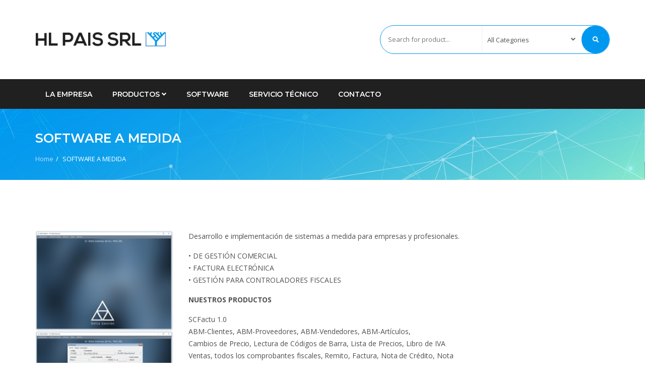

--- FILE ---
content_type: text/html; charset=UTF-8
request_url: https://www.scdelta.com.ar/software-a-medida/
body_size: 10564
content:
<!DOCTYPE html>
<html lang="es-ES">
<head>
    <meta charset="UTF-8">
    <meta name="viewport" content="width=device-width, initial-scale=1, maximum-scale=1">
					<script type="text/javascript">document.documentElement.className = document.documentElement.className + ' yes-js js_active js'</script>
			<title>SOFTWARE A MEDIDA &#8211; SCDELTA</title>
			<style>
				.wishlist_table .add_to_cart, a.add_to_wishlist.button.alt { border-radius: 16px; -moz-border-radius: 16px; -webkit-border-radius: 16px; }			</style>
		<link rel='dns-prefetch' href='//fonts.googleapis.com' />
<link rel='dns-prefetch' href='//s.w.org' />
<link rel="alternate" type="application/rss+xml" title="SCDELTA &raquo; Feed" href="https://www.scdelta.com.ar/feed/" />
<link rel="alternate" type="application/rss+xml" title="SCDELTA &raquo; RSS de los comentarios" href="https://www.scdelta.com.ar/comments/feed/" />
		<script type="text/javascript">
			window._wpemojiSettings = {"baseUrl":"https:\/\/s.w.org\/images\/core\/emoji\/2.3\/72x72\/","ext":".png","svgUrl":"https:\/\/s.w.org\/images\/core\/emoji\/2.3\/svg\/","svgExt":".svg","source":{"concatemoji":"https:\/\/www.scdelta.com.ar\/wp-includes\/js\/wp-emoji-release.min.js?ver=4.8.27"}};
			!function(t,a,e){var r,i,n,o=a.createElement("canvas"),l=o.getContext&&o.getContext("2d");function c(t){var e=a.createElement("script");e.src=t,e.defer=e.type="text/javascript",a.getElementsByTagName("head")[0].appendChild(e)}for(n=Array("flag","emoji4"),e.supports={everything:!0,everythingExceptFlag:!0},i=0;i<n.length;i++)e.supports[n[i]]=function(t){var e,a=String.fromCharCode;if(!l||!l.fillText)return!1;switch(l.clearRect(0,0,o.width,o.height),l.textBaseline="top",l.font="600 32px Arial",t){case"flag":return(l.fillText(a(55356,56826,55356,56819),0,0),e=o.toDataURL(),l.clearRect(0,0,o.width,o.height),l.fillText(a(55356,56826,8203,55356,56819),0,0),e===o.toDataURL())?!1:(l.clearRect(0,0,o.width,o.height),l.fillText(a(55356,57332,56128,56423,56128,56418,56128,56421,56128,56430,56128,56423,56128,56447),0,0),e=o.toDataURL(),l.clearRect(0,0,o.width,o.height),l.fillText(a(55356,57332,8203,56128,56423,8203,56128,56418,8203,56128,56421,8203,56128,56430,8203,56128,56423,8203,56128,56447),0,0),e!==o.toDataURL());case"emoji4":return l.fillText(a(55358,56794,8205,9794,65039),0,0),e=o.toDataURL(),l.clearRect(0,0,o.width,o.height),l.fillText(a(55358,56794,8203,9794,65039),0,0),e!==o.toDataURL()}return!1}(n[i]),e.supports.everything=e.supports.everything&&e.supports[n[i]],"flag"!==n[i]&&(e.supports.everythingExceptFlag=e.supports.everythingExceptFlag&&e.supports[n[i]]);e.supports.everythingExceptFlag=e.supports.everythingExceptFlag&&!e.supports.flag,e.DOMReady=!1,e.readyCallback=function(){e.DOMReady=!0},e.supports.everything||(r=function(){e.readyCallback()},a.addEventListener?(a.addEventListener("DOMContentLoaded",r,!1),t.addEventListener("load",r,!1)):(t.attachEvent("onload",r),a.attachEvent("onreadystatechange",function(){"complete"===a.readyState&&e.readyCallback()})),(r=e.source||{}).concatemoji?c(r.concatemoji):r.wpemoji&&r.twemoji&&(c(r.twemoji),c(r.wpemoji)))}(window,document,window._wpemojiSettings);
		</script>
		<style type="text/css">
img.wp-smiley,
img.emoji {
	display: inline !important;
	border: none !important;
	box-shadow: none !important;
	height: 1em !important;
	width: 1em !important;
	margin: 0 .07em !important;
	vertical-align: -0.1em !important;
	background: none !important;
	padding: 0 !important;
}
</style>
<link rel='stylesheet' id='contact-form-7-css'  href='https://www.scdelta.com.ar/wp-content/plugins/contact-form-7/includes/css/styles.css?ver=5.0.3' type='text/css' media='all' />
<link rel='stylesheet' id='woocommerce-layout-css'  href='https://www.scdelta.com.ar/wp-content/plugins/woocommerce/assets/css/woocommerce-layout.css?ver=3.3.5' type='text/css' media='all' />
<link rel='stylesheet' id='woocommerce-general-css'  href='https://www.scdelta.com.ar/wp-content/plugins/woocommerce/assets/css/woocommerce.css?ver=3.3.5' type='text/css' media='all' />
<link rel='stylesheet' id='woocommerce_prettyPhoto_css-css'  href='https://www.scdelta.com.ar/wp-content/plugins/woocommerce/assets/css/prettyPhoto.css?ver=3.3.5' type='text/css' media='all' />
<link rel='stylesheet' id='jquery-selectBox-css'  href='https://www.scdelta.com.ar/wp-content/plugins/yith-woocommerce-wishlist/assets/css/jquery.selectBox.css?ver=1.2.0' type='text/css' media='all' />
<link rel='stylesheet' id='yith-wcwl-main-css'  href='https://www.scdelta.com.ar/wp-content/plugins/yith-woocommerce-wishlist/assets/css/style.css?ver=2.2.1' type='text/css' media='all' />
<link rel='stylesheet' id='wp-weglot-css-css'  href='https://www.scdelta.com.ar/wp-content/plugins/weglot/resources/wp-weglot-css.css?ver=1.12.2' type='text/css' media='' />
<link rel='stylesheet' id='bootstrap-css'  href='https://www.scdelta.com.ar/wp-content/themes/techna/css/bootstrap.min.css?ver=4.8.27' type='text/css' media='all' />
<link rel='stylesheet' id='font-awesome-css'  href='https://www.scdelta.com.ar/wp-content/themes/techna/css/font-awesome.min.css?ver=4.8.27' type='text/css' media='all' />
<style id='font-awesome-inline-css' type='text/css'>
[data-font="FontAwesome"]:before {font-family: 'FontAwesome' !important;content: attr(data-icon) !important;speak: none !important;font-weight: normal !important;font-variant: normal !important;text-transform: none !important;line-height: 1 !important;font-style: normal !important;-webkit-font-smoothing: antialiased !important;-moz-osx-font-smoothing: grayscale !important;}
</style>
<link rel='stylesheet' id='ionicons-css'  href='https://www.scdelta.com.ar/wp-content/themes/techna/css/simple-line-icons.css?ver=4.8.27' type='text/css' media='all' />
<link rel='stylesheet' id='techna-woocommerce-css'  href='https://www.scdelta.com.ar/wp-content/themes/techna/css/techna-woocommerce.css?ver=4.8.27' type='text/css' media='all' />
<link rel='stylesheet' id='techna-woocommerce-small-css'  href='https://www.scdelta.com.ar/wp-content/themes/techna/css/techna-woocommerce-small.css?ver=3.3.5' type='text/css' media='only screen and (max-width: 768px)' />
<link rel='stylesheet' id='techna-fonts-css'  href='//fonts.googleapis.com/css?family=Open+Sans%3A400%2C700%7CMontserrat%3A600%2C500%2C600%26subset%3Dall&#038;ver=1.0.0' type='text/css' media='all' />
<link rel='stylesheet' id='owl-carousel-css'  href='https://www.scdelta.com.ar/wp-content/themes/techna/css/owl.carousel.css?ver=4.8.27' type='text/css' media='all' />
<link rel='stylesheet' id='owl-theme-css'  href='https://www.scdelta.com.ar/wp-content/themes/techna/css/owl.theme.css?ver=4.8.27' type='text/css' media='all' />
<link rel='stylesheet' id='magnific-popup-css'  href='https://www.scdelta.com.ar/wp-content/themes/techna/css/magnific-popup.css?ver=4.8.27' type='text/css' media='all' />
<link rel='stylesheet' id='techna-style-css'  href='https://www.scdelta.com.ar/wp-content/themes/techna/style.css?ver=4.8.27' type='text/css' media='all' />
<style id='techna-style-inline-css' type='text/css'>
body[class*=" "]{font-family: "Open Sans", sans-serif;color: #505050;font-weight: 400;font-size: 14px;line-height: 24px;}a, a:visited{color: #202020;}h1,h2,h3,h4,h5,h6,.header-font,.category-big-dropdown,.pagination,.btn, a.btn, a.btn:active, a.btn.active,body .kc_tabs > .kc_wrapper > .kc_tabs_nav,.woocommerce div.product .woocommerce-tabs ul.tabs li.active a,.woocommerce div.product .woocommerce-tabs ul.tabs li a:hover,.woocommerce div.product .woocommerce-tabs ul.tabs li a,.woocommerce nav.woocommerce-pagination,#checkout_timeline li{font-family: "Montserrat", sans-serif!important;font-weight: 600;}.woocommerce #respond input#submit,.woocommerce a.button,.woocommerce button.button, .woocommerce input.button,.rating-overall{font-family: "Montserrat", sans-serif!important;}@media (min-width: 769px){.nav.navbar-nav > li > a{font-family: "Montserrat", sans-serif!important;font-weight: 600;font-size: 14px;}}h1,h2,h3,h4,h5,h6{color: #202020;}h1{font-size: 38px;line-height: 1.5;}h2{font-size: 32px;line-height: 1.25;}h3{font-size: 28px;line-height: 1.25;}h4{font-size: 22px;line-height: 1.25;}h5{font-size: 18px;line-height: 1.25;}h6{font-size: 14px;line-height: 1.25;}a:hover, a:focus, a:active,a.grey:hover,.top-bar a:hover,.fake-thumb-holder .post-format,.comment-reply-link:hover,ul.breadcrumb a:hover,.widget_widget_icon_list i,.techna-form .subscribe:hover,.techna-form .submit_form:hover,.categories-block-view-all i,.category-details ul a:hover,a.categories-block-view-all:hover,.priceometer .nav-tabs > li.active > a,.nav > li > a:hover, .nav > li > a:focus,.woocommerce ul.products li.product h3:hover,.woocommerce a.button:hover, .woocommerce button.button:hover, .woocommerce input.button:hover,.woocommerce .star-rating span,.woocommerce div.product .woocommerce-tabs ul.tabs li.active,.woocommerce div.product .woocommerce-tabs ul.tabs li.active a,.woocommerce div.product .woocommerce-tabs ul.tabs li a:hover,.woocommerce .woocommerce-breadcrumb a:hover,.woocommerce p.stars a,.element-list-cat:hover,.woocommerce ul.products li.product.element-list .price,.rating-overall,.styled-checkbox input:checked + label:before,.woocommerce-MyAccount-navigation ul li.is-active a,.slider-nav a:hover,.priceometer-slider .owl-nav > div:hover,.product-slider .owl-nav > div:hover,.fixed-responsive-nav #navigation .nav.navbar-nav li.open > a,.fixed-responsive-nav #navigation .nav.navbar-nav > li > a:hover,.fixed-responsive-nav #navigation .nav.navbar-nav > li > a:focus ,.fixed-responsive-nav #navigation .nav.navbar-nav > li > a:active,.fixed-responsive-nav #navigation .nav.navbar-nav > li.current > a,.fixed-responsive-nav #navigation .navbar-nav > li.current-menu-parent > a, .fixed-responsive-nav #navigation .navbar-nav > li.current-menu-ancestor > a, .fixed-responsive-nav #navigation .navbar-nav > li.current-menu-item  > a,.header-2 #navigation .nav.navbar-nav li.open > a,.header-2 #navigation .nav.navbar-nav > li > a:hover,.header-2 #navigation .nav.navbar-nav > li > a:focus ,.header-2 #navigation .nav.navbar-nav > li > a:active,.header-2 #navigation .nav.navbar-nav > li.current > a,.header-2 #navigation .navbar-nav > li.current-menu-parent > a, .header-2 #navigation .navbar-nav > li.current-menu-ancestor > a, .header-2 #navigation .navbar-nav > li.current-menu-item  > a,#navigation .nav.navbar-nav .dropdown-menu li.open > a,#navigation .nav.navbar-nav .dropdown-menu li > a:hover,#navigation .nav.navbar-nav .dropdown-menu  li > a:focus ,#navigation .nav.navbar-nav .dropdown-menu  li > a:active,#navigation .nav.navbar-nav .dropdown-menu  li.current > a,#navigation .navbar-nav .dropdown-menu  li.current-menu-parent > a, #navigation .navbar-nav .dropdown-menu  li.current-menu-ancestor > a, #navigation .navbar-nav .dropdown-menu  li.current-menu-item  > a,.widget_nav_menu .current-menu-item a,#customer_login .u-column1 h2 i,#customer_login .u-column2 h2 i,.woocommerce #checkout-wrapper .place-order input[type="submit"]:hover,.woocommerce-checkout form.login p:nth-last-child(3) input[type="submit"]:hover,#ship-to-different-address span:before,.woocommerce-account .widget-title-wrap h2 i, #customer_login .u-column1 h2 i, #customer_login .u-column2 h2 i,.woocommerce div.price_slider_amount button.button:hover{color: #0097ef;}.main-search,.techna-active-slide-caption .btn,.techna-active-slide-caption .btn:active,.techna-active-slide-caption .btn:focus,.widget-title,.ind-title-wrap h1,.ind-title-wrap h2,.ind-title-wrap h3,.ind-title-wrap h4,.ind-title-wrap h5,.ind-title-wrap h6,.product-hot-deals,.count-block,.woocommerce-billing-fields h3,.checkout-login-title h5,.woocommerce-order-received h2,.woocommerce-order-received h3,.woocommerce-account h2,.woocommerce-account h3,.checkout.woocommerce-checkout h3,#ship-to-different-address,.related.products h2,.cart_totals h2,.cross-sells h2,.upsells.products h2,.woocommerce .widget_price_filter .ui-slider .ui-slider-handle,.rating-overall,.slider-nav a,.priceometer-slider .owl-nav > div,.product-slider .owl-nav > div,.showcase-slider .owl-dot,.woocommerce #checkout-wrapper .place-order input[type="submit"],.woocommerce-checkout form.login p:nth-last-child(3) input[type="submit"],.product-action.grid-action a:hover, .product-action.grid-action .button:hover, .product-action.grid-action .compare:hover, .product-action.grid-action .yith-wcwl-add-button a.add_to_wishlist:hover{border-color: #0097ef;}#checkout_timeline li.active:after{border-left-color: #0097ef;}@media (max-width: 414px){.spec-six-top .price,.woocommerce ul.products li.product.list .price{color: #0097ef;}}body .kc_tabs_nav > .ui-tabs-active{border-color: #0097ef!important;}@media (max-width: 600px){body .kc_tabs_nav > .ui-tabs-active{border-color: #0097ef!important;}}.cart-count,.sticky-wrap,.widget-product-showcase .owl-dot,.footer-icons-section,.product-hot-deal .progress-bar,.woocommerce .widget_price_filter .ui-slider .ui-slider-range,.single .progress-bar,.showcase-slider .owl-dot.active,.category-big-dropdown:hover, .category-big-dropdown:active, .category-big-dropdown:focus, .category-big-dropdown,#navigation .nav.navbar-nav li.open > a, #navigation .nav.navbar-nav > li > a:hover, #navigation .nav.navbar-nav > li > a:focus, #navigation .nav.navbar-nav > li > a:active, #navigation .nav.navbar-nav > li.current > a, #navigation .navbar-nav > li.current-menu-parent > a, #navigation .navbar-nav > li.current-menu-ancestor > a, #navigation .navbar-nav > li.current-menu-item > a,#checkout_timeline.text li.active{background: #0097ef;}.btn, a.btn, a.btn:active, a.btn.active,.woocommerce input.woocommerce-Button.button,.woocommerce input.button[name="save_address"],.woocommerce input.button[name="track"],.woocommerce input.button[name="save_account_details"],.woocommerce #respond input#submit.alt.disabled, .woocommerce #respond input#submit.alt.disabled:hover, .woocommerce #respond input#submit.alt:disabled, .woocommerce #respond input#submit.alt:disabled:hover, .woocommerce #respond input#submit.alt[disabled]:disabled, .woocommerce #respond input#submit.alt[disabled]:disabled:hover, .woocommerce a.button.alt.disabled, .woocommerce a.button.alt.disabled:hover, .woocommerce a.button.alt:disabled, .woocommerce a.button.alt:disabled:hover, .woocommerce a.button.alt[disabled]:disabled, .woocommerce a.button.alt[disabled]:disabled:hover, .woocommerce button.button.alt.disabled, .woocommerce button.button.alt.disabled:hover, .woocommerce button.button.alt:disabled, .woocommerce button.button.alt:disabled:hover, .woocommerce button.button.alt[disabled]:disabled, .woocommerce button.button.alt[disabled]:disabled:hover, .woocommerce input.button.alt.disabled, .woocommerce input.button.alt.disabled:hover, .woocommerce input.button.alt:disabled, .woocommerce input.button.alt:disabled:hover, .woocommerce input.button.alt[disabled]:disabled, .woocommerce input.button.alt[disabled]:disabled:hover,.woocommerce #respond input#submit,.woocommerce #respond input#submit.alt, .woocommerce a.button.alt, .woocommerce form button.button,.woocommerce button.button.alt, .woocommerce input.button.alt,.woocommerce #respond input#submit.disabled, .woocommerce #respond input#submit:disabled, .woocommerce #respond input#submit:disabled[disabled], .woocommerce a.button.disabled, .woocommerce a.button:disabled, .woocommerce a.button:disabled[disabled], .woocommerce button.button.disabled, .woocommerce button.button:disabled, .woocommerce button.button:disabled[disabled], .woocommerce input.button.disabled, .woocommerce input.button:disabled, .woocommerce input.button:disabled[disabled],.woocommerce-cart .wc-proceed-to-checkout a.checkout-button:hover,.list a.button[class*="product_type_"],.product-action.grid-action a:hover,.product-action.grid-action .button:hover,.product-action.grid-action .compare:hover,.product-action.grid-action .yith-wcwl-add-button a.add_to_wishlist:hover,body.woocommerce-cart .wc-proceed-to-checkout a.checkout-button:hover{background: #0097ef;background-color: #0097ef;color: #ffffff;}@media only screen and (max-width: 769px) {.navbar-default .navbar-nav .open .dropdown-menu > li > a:hover, .navbar-default .navbar-nav .open .dropdown-menu > li > a:focus,.navbar-default .navbar-nav .open .dropdown-menu > li > a:active.navbar-default .navbar-nav .open .dropdown-menu > li.current > a,.navbar-default .navbar-nav .open .dropdown-menu > li.current-menu-ancestor > a,.navbar-default .navbar-nav .open .dropdown-menu > li.current-menu-item > a,.navbar-default .navbar-nav .open .dropdown-menu > li.current-menu-parent > a{color: #0097ef;}}@media only screen and (max-width: 767px){.vc_active .vc_tta-panel-title:before{background: #0097ef!important;background-color: #0097ef;}}.techna-active-slider .owl-nav > div:hover,.btn:hover, .btn:focus, .btn:active,.woocommerce input.woocommerce-Button.button:hover,.woocommerce input.button[name="save_address"]:hover,.woocommerce input.button[name="track"]:hover,.woocommerce input.button[name="save_account_details"]:hover,.woocommerce #respond input#submit:hover,.woocommerce #respond input#submit.alt:hover, .woocommerce a.button.alt:hover, .woocommerce button.button.alt:hover, .woocommerce form button.button:hover,.woocommerce input.button.alt:hover,.woocommerce #respond input#submit.disabled:hover, .woocommerce #respond input#submit:disabled:hover, .woocommerce #respond input#submit:disabled[disabled]:hover, .woocommerce a.button.disabled:hover, .woocommerce a.button:disabled:hover, .woocommerce a.button:disabled[disabled]:hover, .woocommerce button.button.disabled:hover, .woocommerce button.button:disabled:hover, .woocommerce button.button:disabled[disabled]:hover, .woocommerce input.button.disabled:hover, .woocommerce input.button:disabled:hover, .woocommerce input.button:disabled[disabled]:hover,.woocommerce-cart .wc-proceed-to-checkout a.checkout-button,.list a.button[class*="product_type_"]:hover{background: #202020;color: #ffffff;}#navigation .nav.navbar-nav > li > a{color: #ffffff;}.cart-count,.techna-form .subscribe,.techna-form .submit_form,.pagination a:hover,.pagination > span,#navigation .nav.navbar-nav li.open > a,#navigation .nav.navbar-nav > li > a:hover,#navigation .nav.navbar-nav > li > a:focus ,#navigation .nav.navbar-nav > li > a:active,#navigation .nav.navbar-nav > li.current > a,#navigation .navbar-nav > li.current-menu-parent > a, #navigation .navbar-nav > li.current-menu-ancestor > a, #navigation .navbar-nav > li.current-menu-item  > a,.category-big-dropdown:hover,.category-big-dropdown:active,.category-big-dropdown:focus,.category-big-dropdown,.woocommerce input.button:disabled[name="update_cart"], .woocommerce input.button[disabled][name="update_cart"]:disabled{color: #202020;}.header-nav{background: #202020;}.breadcrumb,.breadcrumb a,.breadcrumb a:focus,.breadcrumb a:active,.woocommerce .woocommerce-breadcrumb, .woocommerce .woocommerce-breadcrumb a{color: #e0e0e0;}.page-title h1{color: #ffffff;}.copyrights{background: #f8f8f8;color: #505050;}
</style>
<link rel='stylesheet' id='montserrat-css'  href='//fonts.googleapis.com/css?family=Montserrat%3A100%2C100italic%2C200%2C200italic%2C300%2C300italic%2Cregular%2Citalic%2C500%2C500italic%2C600%2C600italic%2C700%2C700italic%2C800%2C800italic%2C900%2C900italic&#038;subset=cyrillic-ext%2Clatin-ext%2Cvietnamese%2Ccyrillic%2Clatin&#038;ver=2.7.2' type='text/css' media='all' />
<link rel='stylesheet' id='kc-general-css'  href='https://www.scdelta.com.ar/wp-content/plugins/kingcomposer/assets/frontend/css/kingcomposer.min.css?ver=2.7.2' type='text/css' media='all' />
<link rel='stylesheet' id='kc-animate-css'  href='https://www.scdelta.com.ar/wp-content/plugins/kingcomposer/assets/css/animate.css?ver=2.7.2' type='text/css' media='all' />
<link rel='stylesheet' id='kc-icon-1-css'  href='https://www.scdelta.com.ar/wp-content/plugins/kingcomposer/assets/css/icons.css?ver=2.7.2' type='text/css' media='all' />
<script type='text/javascript' src='https://www.scdelta.com.ar/wp-includes/js/jquery/jquery.js?ver=1.12.4'></script>
<script type='text/javascript' src='https://www.scdelta.com.ar/wp-includes/js/jquery/jquery-migrate.min.js?ver=1.4.1'></script>
<script type='text/javascript' src='https://www.scdelta.com.ar/wp-content/plugins/weglot/resources/wp-weglot-js.js?ver=1.12.2'></script>
<link rel='https://api.w.org/' href='https://www.scdelta.com.ar/wp-json/' />
<link rel="EditURI" type="application/rsd+xml" title="RSD" href="https://www.scdelta.com.ar/xmlrpc.php?rsd" />
<link rel="wlwmanifest" type="application/wlwmanifest+xml" href="https://www.scdelta.com.ar/wp-includes/wlwmanifest.xml" /> 
<meta name="generator" content="WordPress 4.8.27" />
<meta name="generator" content="WooCommerce 3.3.5" />
<link rel="canonical" href="https://www.scdelta.com.ar/software-a-medida/" />
<link rel='shortlink' href='https://www.scdelta.com.ar/?p=2020' />
<link rel="alternate" type="application/json+oembed" href="https://www.scdelta.com.ar/wp-json/oembed/1.0/embed?url=https%3A%2F%2Fwww.scdelta.com.ar%2Fsoftware-a-medida%2F" />
<link rel="alternate" type="text/xml+oembed" href="https://www.scdelta.com.ar/wp-json/oembed/1.0/embed?url=https%3A%2F%2Fwww.scdelta.com.ar%2Fsoftware-a-medida%2F&#038;format=xml" />
<script type="text/javascript">var kc_script_data={ajax_url:"https://www.scdelta.com.ar/wp-admin/admin-ajax.php"}</script>	<noscript><style>.woocommerce-product-gallery{ opacity: 1 !important; }</style></noscript>
			<style type="text/css">.recentcomments a{display:inline !important;padding:0 !important;margin:0 !important;}</style>
		<link rel="icon" href="https://www.scdelta.com.ar/wp-content/uploads/2019/02/favicon-1.png" sizes="32x32" />
<link rel="icon" href="https://www.scdelta.com.ar/wp-content/uploads/2019/02/favicon-1.png" sizes="192x192" />
<link rel="apple-touch-icon-precomposed" href="https://www.scdelta.com.ar/wp-content/uploads/2019/02/favicon-1.png" />
<meta name="msapplication-TileImage" content="https://www.scdelta.com.ar/wp-content/uploads/2019/02/favicon-1.png" />
		<style type="text/css" id="wp-custom-css">
			footer{
	display: flex;
	flex-direction: column;
}

footer .footer_widget_section{
	display: none;
	order: 2;
	margin-bottom: 0px;
	background-color: #f8f8f8;
	color: #666;
}
footer .footer_widget_section .custom-html-widget h4{
	color: #666;
	margin-bottom: 0px;
	text-transform: uppercase;
	font-size: 16px;
}

footer .footer-icons-section{
	order: 1;
}

footer .copyrights{
	order: 3;
}

.header-top img{
	width: 260px;
}

.container .small-hide .logo img{
	width: 210px;
}

footer .footer_widget_section .custom-html-widget img{
	width: 200px;
}

.techna-active-slider .techna-active-slide{
	background-size: 100% !important;
}

ul.breadcrumb{
	color: white;
}

.woocommerce div.product form.cart, .woocommerce .woocommerce-breadcrumb,
.header-top .flex-right, .widget_categories, .woocommerce ul.products li.product.grid .price,.woocommerce div.product p.price, .fixed-responsive-nav{
	display: none;
}

.copyrights .flex-wrap{
	justify-content: center;
}

/*.header-top{
	padding: 20px 0px;
}	*/

.product-action.grid-action a, .product-action.grid-action .button, .product-action.grid-action .compare, .product-action.grid-action .yith-wcwl-add-button a.add_to_wishlist{
	display: none;
}

.woocommerce div.product .product_title{
	font-size: 28px;
}

body.kc-css-system .kc-css-225893 .wpcf7-submit{
	border: none;
}

.techna-active-slide{
	background-repeat: no-repeat;
}

.woocommerce ul.products li.product h3{
	text-align: center;
}

.widget ul li ul.children{
	padding-left: 20px;
}

.widget ul li ul.children li{
	list-style: disc;
	font-weight: 400;
	margin-top: 0px;
}

.widget ul li.cat-item{
	font-weight: 600;
	margin-top: 10px;
}
.wpcf7-submit{	
    border: 2px solid #0097ef;
    padding: 10px 30px;
    background: white;
    color: #0097ef;
    text-transform: uppercase;
    font-weight: 600;
    font-size: 16px;
}
.wpcf7-submit:hover{
	background: #0097ef;
	transition: all .3s;
	color: white;
}

input[type="text"], input[type="password"], input[type="tel"], input[type="email"], #order_comments{
	height: 40px;
	width: 90%;
}

ul.breadcrumb a{
	color: white !important;
	opacity: .7;
}

.breadcrumb > li + li::before{
	color: white;
}

#whatsapphdr{
	font-weight: 600;	
}

.col-info-izq .widget_text{
	margin-bottom: 0px;
}

.formDelta h2{
	display: none;
}

.info-contacto{
	padding-right: 40px;
}

.wpcf7-textarea{
	padding: 10px;
	border-color: #eee;
	width: 90%;
}

@media (max-width: 768px){
	.techna-active-slide{
		min-height: 250px !important;
	}
}

@media (max-width:601px){
	.header-top .flex-right{
		display: block !Important;
	}
	.header-top{
		padding:  0px;
	}
	.header-top{
		display: flex !important;
	}
	.list-inline > li, .list-inline > li.small-show{
		display: none;
	}
	.list-inline > li.small-show:first-child{
		display: block;
	}
	.header-top .flex-right{
		display: flex !important;
		justify-content: flex-end;
	}
	.fixed-responsive-nav{
	display: block;
	}
	.page-title{
		margin-bottom: 20px;
		margin-top: 0px;
	}
	input[type="text"], 			input[type="password"], input[type="tel"], input[type="email"], #order_comments, .wpcf7-textarea{
		width: 100%;
	}
	.wpcf7-submit{
		margin-bottom: 40px;
	}
	.col-info-izq .widgettitle{
		font-size: 20px;
	}
	body.kc-css-system .kc-css-959481{
		margin-top: 0px !important;
	}
}

@media (max-width: 480px){
	.techna-active-slide{
		min-height: 150px !important;
	}
	.techna-active-slider .owl-nav > div{
	display: none !Important;
	}

}

.menu-item-1818 {
display: none;
}

.styled-select {

}

@media only screen and (max-width: 767px){
section.kc-elm.kc-css-821772.kc_row {
    margin-top: 0px;
}
}		</style>
	<script type="text/javascript"></script><style type="text/css" id="kc-css-general">.kc-off-notice{display: inline-block !important;}.kc-container{max-width:1170px;}</style><style type="text/css" id="kc-css-render">@media only screen and (min-width:1000px) and (max-width:5000px){body.kc-css-system .kc-css-943135{width:26%;}body.kc-css-system .kc-css-506082{width:74%;}body.kc-css-system .kc-css-427522{width:100%;}}body.kc-css-system .kc-css-123959 ,body.kc-css-system .kc-css-123959 p{color:#61b0ff;font-family:Montserrat;font-size:12px;}</style></head>
<body class="page-template page-template-page-tpl_full_width page-template-page-tpl_full_width-php page page-id-2020 kingcomposer kc-css-system yith-wcms show_checkout_login_reminder woocommerce-wishlist woocommerce woocommerce-page">

<div class="cssload-loader-bg-wrap">
	<div class="cssload-loader-wrap">
		<div class="cssload-loader"></div>
	</div>
</div>


<header>
	<div class="header-middle">
		<div class="container">
			<div class="header-top">
			
				<div class="flex-left">
					<div class="logo">
	<a href="https://www.scdelta.com.ar/">
					<img src="https://www.scdelta.com.ar/wp-content/uploads/2018/06/hllogo.jpg" alt="" width="300" height="37"/>
			</a>
</div>				</div>

					<div class="main-search">
		<form method="get" action="https://www.scdelta.com.ar/shop/">
			<input type="text" name="s" autocomplete="off" class="form-control" placeholder="Search for product..." value="">
			<input type="hidden" name="post_type" value="product">
			<div class="styled-select">
				<select name="product_cat">
					<option value="">All Categories</option>
					<option value="controladores-fiscales">Controladores Fiscales</option><option value="impresoras-tickeadoras">Impresoras Tickeadoras</option><option value="scanner-codigo-de-barras">Scanner codigo de barras</option>				</select>
			</div>
			
			<button type="submit" class="btn">
				<i class="fa fa-circle-o-notch fa-spin hidden"></i>
				<i class="fa fa-search"></i>
			</button>
		</form>
		<ul class="quick-search-results list-unstyled"></ul>
	</div>

				<div class="flex-right">
					<ul class="list-unstyled list-inline main-action">

	<li class="small-show">
		<a href="javascript:;" class="close-menu">
			<i class="icon-close"></i>
		</a>		
		<a href="javascript:;" class="open-menu">
			<i class="icon-menu"></i>
		</a>
	</li>

	<li class="small-show">
		<a href="javascript:;" class="close-big-cats">
			<i class="icon-close"></i>
		</a>
		<a href="javascript:;" class="open-big-cats">
			<i class="icon-star"></i>
		</a>
	</li>	

	<li class="small-show">
		<a href="javascript:;" class="toggle-search">
			<i class="icon-magnifier"></i>
		</a>
	</li>	
	
			<li class="product">
			<a href="https://www.scdelta.com.ar/software-a-medida/" title="Wishlist" rel="nofollow">
				<i class="icon-heart"></i>
			</a>
		</li>
	    
			<li>
			<a href="https://www.scdelta.com.ar/my-account/" title="My Account">
				<i class="icon-user"></i>
			</a>
		</li>
	
			<li>
			<a href="javascript:;" class="close-sidecart">
				<i class="icon-close"></i>
			</a>			
			<div class="cart">
	<a class="cart-trigger" href="javascript:;" title="View your shopping cart">
		<div class="cart-icon">
			<span class="icon-basket"></span>
			<span class="cart-count">
				0			</span>
		</div>
		<span class="woocommerce-Price-amount amount"><span class="woocommerce-Price-currencySymbol">&#36;</span>0.00</span>	</a>
	<div class="cart-content">
					No items in cart		
		<div class="cart-action">
			<a href="https://www.scdelta.com.ar/cart/" class="btn">
				View Cart			</a>
			<a href="https://www.scdelta.com.ar/checkout/" class="btn">
				Checkout			</a>
		</div>
	</div>
</div>		</li>
	
</ul>				</div>

			</div>
		</div>
	</div>

	<div class="small-search">
		<div class="main-search">
		<form method="get" action="https://www.scdelta.com.ar/shop/">
			<input type="text" name="s" autocomplete="off" class="form-control" placeholder="Search for product..." value="">
			<input type="hidden" name="post_type" value="product">
			<div class="styled-select">
				<select name="product_cat">
					<option value="">All Categories</option>
					<option value="controladores-fiscales">Controladores Fiscales</option><option value="impresoras-tickeadoras">Impresoras Tickeadoras</option><option value="scanner-codigo-de-barras">Scanner codigo de barras</option>				</select>
			</div>
			
			<button type="submit" class="btn">
				<i class="fa fa-circle-o-notch fa-spin hidden"></i>
				<i class="fa fa-search"></i>
			</button>
		</form>
		<ul class="quick-search-results list-unstyled"></ul>
	</div>
</div>

<div class="fixed-responsive-nav">
	<div class="container">
		<div class="flex-wrap">
			<div class="small-hide">
				<div class="logo">
	<a href="https://www.scdelta.com.ar/">
					<img src="https://www.scdelta.com.ar/wp-content/uploads/2018/06/hllogo.jpg" alt="" width="300" height="37"/>
			</a>
</div>			</div>
			<div class="small-menu">
			</div>
		</div>
	</div>
</div>
	<div class="header-nav">
		<div class="container">
			<div class="small-menu-copy">
	<div id="navigation" class="clearfix">
		<div class="navbar navbar-default" role="navigation">
			<ul class="nav navbar-nav">
				<li id="menu-item-1704" class="menu-item menu-item-type-custom menu-item-object-custom menu-item-1704"><a title="LA EMPRESA" href="http://www.scdelta.com.ar/index.php/hl-pais-srl/">LA EMPRESA</a></li>
<li id="menu-item-1705" class="menu-item menu-item-type-custom menu-item-object-custom menu-item-has-children menu-item-1705 dropdown"><a title="PRODUCTOS" class="dropdown-toggle" data-hover="dropdown" aria-haspopup="true">PRODUCTOS <i class="fa fa-angle-down"></i></a>
<ul role="menu" class=" dropdown-menu">
	<li id="menu-item-1821" class="menu-item menu-item-type-custom menu-item-object-custom menu-item-1821"><a title="Scanner Codigo de Barras" href="http://www.scdelta.com.ar/index.php/product-category/scanner-codigo-de-barras/">Scanner Codigo de Barras</a></li>
	<li id="menu-item-1820" class="menu-item menu-item-type-custom menu-item-object-custom menu-item-1820"><a title="Impresoras Tickeadoras" href="http://www.scdelta.com.ar/index.php/product-category/impresoras-tickeadoras/">Impresoras Tickeadoras</a></li>
	<li id="menu-item-1819" class="menu-item menu-item-type-custom menu-item-object-custom menu-item-1819"><a title="Controladores Fiscales" href="http://www.scdelta.com.ar/index.php/product-category/controladores-fiscales/">Controladores Fiscales</a></li>
	<li id="menu-item-1818" class="menu-item menu-item-type-custom menu-item-object-custom menu-item-1818"><a title="Balanzas" href="http://www.scdelta.com.ar/index.php/product-category/balanzas/">Balanzas</a></li>
</ul>
</li>
<li id="menu-item-1706" class="menu-item menu-item-type-custom menu-item-object-custom menu-item-1706"><a title="SOFTWARE" href="http://www.scdelta.com.ar/index.php/software-a-medida/">SOFTWARE</a></li>
<li id="menu-item-1837" class="menu-item menu-item-type-post_type menu-item-object-page menu-item-1837"><a title="SERVICIO TÉCNICO" href="https://www.scdelta.com.ar/servicio-tecnico/">SERVICIO TÉCNICO</a></li>
<li id="menu-item-1978" class="menu-item menu-item-type-custom menu-item-object-custom menu-item-1978"><a title="CONTACTO" href="http://www.scdelta.com.ar/index.php/contacto-scdelta/">CONTACTO</a></li>
			</ul>
		</div>
	</div>
</div>
		</div>
	</div>
</header>		<div class="page-title" style="background-image: url(https://www.scdelta.com.ar/wp-content/uploads/2018/06/banneeer-01.jpg)">
		<div class="container">
			<h1>
				SOFTWARE A MEDIDA			</h1>
							<div class="breadcrumbs-wrap">
					<ul class="breadcrumb"><li><a href="https://www.scdelta.com.ar/">Home</a></li><li>SOFTWARE A MEDIDA</li></ul>				</div>
						
		</div>
	</div>


<main>
	<div class="container">
		
		<div class="post-content clearfix">
			<div class="kc_clfw"></div><section class="kc-elm kc-css-879839 kc_row"><div class="kc-row-container  kc-container"><div class="kc-wrap-columns"><div class="kc-elm kc-css-943135 kc_col-sm-3 kc_column kc_col-sm-3"><div class="kc-col-container"><div class="kc-elm kc-css-652799 kc_shortcode kc_single_image">

        <img src="https://www.scdelta.com.ar/wp-content/uploads/2018/06/sistema_1.png" class="" alt="" />    </div>
<div class="kc-elm kc-css-854224 kc_shortcode kc_single_image">

        <img src="https://www.scdelta.com.ar/wp-content/uploads/2018/06/sistema_2.png" class="" alt="" />    </div>
<div class="kc-elm kc-css-949337 kc_shortcode kc_single_image">

        <img src="https://www.scdelta.com.ar/wp-content/uploads/2018/06/sistema_3.png" class="" alt="" />    </div>
<div class="kc-elm kc-css-859695 kc_shortcode kc_single_image">

        <img src="https://www.scdelta.com.ar/wp-content/uploads/2018/06/sistema_5.png" class="" alt="" />    </div>
</div></div><div class="kc-elm kc-css-506082 kc_col-sm-9 kc_column kc_col-sm-9"><div class="kc-col-container"><div class="kc-elm kc-css-683715 kc_text_block"><p><span style="font-style: inherit;">Desarrollo e implementación de sistemas a medida para empresas y profesionales.</span><strong style="font-style: inherit;"> </strong></p>
<p>• DE GESTIÓN COMERCIAL<br />
<span style="font-style: inherit;">• FACTURA ELECTRÓNICA<br />
</span><span style="font-style: inherit;">• GESTIÓN PARA CONTROLADORES FISCALES<br />
</span></p>
<p class="MsoNormal"><b>NUESTROS PRODUCTOS</b></p>
<p>SCFactu 1.0<br />
<span style="font-style: inherit;">ABM-Clientes, ABM-Proveedores, ABM-Vendedores, ABM-Artículos,<br />
Cambios de Precio, Lectura de Códigos de Barra, Lista de Precios, Libro de IVA<br />
Ventas, todos los comprobantes fiscales, Remito, Factura, Nota de Crédito, Nota<br />
de Débito, Recibos de Cobranza, Cuentas Corrientes Deudoras, Liquidación a<br />
Vendedores.<br />
</span><span style="font-style: inherit;">Sistema de facturación para controladores fiscales Hasar de<br />
última generación, totalmente modular y escalable, varios puntos de venta, para<br />
impresoras fiscales y/o factura electrónica.</span><span style="font-style: inherit;"> </span></p>
<p class="MsoNormal"><b>SCFactu 2.0<br />
</b><span style="font-style: inherit;">Integra al módulo SCFactu la gestión de Stock, Facturación y<br />
Pagos a Proveedores,</span><span style="font-style: inherit;">  </span><span style="font-style: inherit;">Cuentas Corrientes<br />
acreedoras, Caja y Bancos, Estadísticas. </span><span style="font-style: inherit;"> </span></p>
<p class="MsoNormal"><b>SC-Sueldos y Jornales<br />
</b><span style="font-family: Calibri, sans-serif; font-size: 11pt; font-style: inherit;">Multiempresa, Parámetros de Liquidación,<br />
ABM-Empleados, Ficha de Sueldos, Consultas de Personal, Maestro de Conceptos, Imputación<br />
Masiva de Conceptos, Baja Masiva de Conceptos, Controles de Carga, Liquidación<br />
de Sueldos, Edición de Liquidación, Vales de Adelanto de Sueldos, Impresión de<br />
Recibos, Libro Ley 20744.</span></p>
</div></div></div></div></div></section><section class="kc-elm kc-css-685130 kc_row"><div class="kc-row-container  kc-container"><div class="kc-wrap-columns"><div class="kc-elm kc-css-427522 kc_col-sm-12 kc_column kc_col-sm-12"><div class="kc-col-container"><div class="kc-elm kc-css-714289" style="height: 30px; clear: both; width:100%;"></div><div class="kc-elm kc-css-589054" style="height: 0px; clear: both; width:100%;"></div><div class="kc-elm kc-css-123959 kc_text_block"><h4><strong>Factura electrónica en 20 segundos</strong></h4>
</div>
	<div class="kc-elm kc-css-900703 kc_shortcode kc_video_play kc_video_wrapper">
								<video width="600" height="338.98305084746" controls>
				<source src="http://www.scdelta.com.ar/wp-content/uploads/2018/06/WhatsApp-Video-2019-06-29-at-15.40.06.mp4" type="video/mp4">
				Your browser does not support the video tag.			</video>

			</div>

</div></div></div></div></section><section class="kc-elm kc-css-928125 kc_row"><div class="kc-row-container  kc-container"><div class="kc-wrap-columns"><div class="kc-elm kc-css-177550 kc_col-sm-12 kc_column kc_col-sm-12"><div class="kc-col-container"><div class="kc-elm kc-css-358445" style="height: 35px; clear: both; width:100%;"></div><div class="kc-elm kc-css-865949 kc_text_block"><h4>Cobranza, imputación de comprobantes</h4>
</div>
	<div class="kc-elm kc-css-129755 kc_shortcode kc_video_play kc_video_wrapper">
								<video width="600" height="338.98305084746" controls>
				<source src="http://www.scdelta.com.ar/wp-content/uploads/2018/06/con-audio.mp4" type="video/mp4">
				Your browser does not support the video tag.			</video>

			</div>

</div></div></div></div></section>			<div class="clearfix"></div>
		</div>
			</div>
</main>
<a href="#" class="to_top btn">
	<span class="fa fa-angle-up"></span>
</a>

<footer>
	

		<div class="footer_widget_section">
		<div class="container">
			<div class="row">
				<div class="col-sm-4">
					<div class="widget_text widget clearfix widget_custom_html" ><div class="textwidget custom-html-widget"><img src="http://www.scdelta.com.ar/wp-content/uploads/2018/05/LOGO.png" alt="SCDELTA">
		<p class="direccion">Alvarez Jonte 450 Piso 1° E | Ramos Mejía, Bs.As.</p>
		<p class="tel">+54 011 4443-1270</p>
		<p class="atencion">Lunes a viernes de 9 a 18hs.</p></div></div>				</div>
				<div class="col-sm-4">
					<div class="widget_text widget clearfix widget_custom_html" ><div class="textwidget custom-html-widget"><h4>Escribinos</h4>
		<a href="mailto:sistemas@scdelta.com.ar">sistemas@scdelta.com.ar</a>
		<h4 class="last">Estamos en mercadolibre</h4>
		<p>mecanografica2010</p></div></div>				</div>
				<div class="col-sm-4">
					<div class="widget_text widget clearfix widget_custom_html" ><div class="textwidget custom-html-widget"><h4>Seguinos en las redes</h4>
		<div class="redes">
			<a href=""><i class="fab fa-facebook-f"></i></a>
			<a href=""><i class="fab fa-instagram"></i></a>
		</div></div></div>				</div>				
			</div>
		</div>
	</div>
	
		<div class="footer-icons-section">
		<div class="container">
						<ul class="list-unstyled list-inline icon_columns_3 clearfix">
										<li>
						<div class="icon-footer-wrap">
							<div class="flex-wrap flex-always">
								<i class="fa fa-credit-card"></i>
								<div class="footer-icon-title">
									<h5>Pagos con Tarjetas</h5>															
								</div>
							</div>
						</div>
					</li>					
										<li>
						<div class="icon-footer-wrap">
							<div class="flex-wrap flex-always">
								<i class="fa fa-truck"></i>
								<div class="footer-icon-title">
									<h5>Envios a todo el país</h5>															
								</div>
							</div>
						</div>
					</li>					
										<li>
						<div class="icon-footer-wrap">
							<div class="flex-wrap flex-always">
								<i class="fa fa-check-circle"></i>
								<div class="footer-icon-title">
									<h5>Sitio Seguro</h5>															
								</div>
							</div>
						</div>
					</li>					
								</ul>
		</div>
	</div>
	
	
			<div class="copyrights">
			<div class="container">
				<div class="flex-wrap">
					<div class="flex-left">
						2018 © HL PAIS SRL | +54 11 5799-8412  | Lun a Vier 9 a 18hs | scdelta.com.ar | Todos los derechos reservados | Diseñado por Holistica Estudio					</div>
					<div class="flex-right">
						<img src="" width="" height="" alt="">					</div>
				</div>
			</div>
		</div>
	

	<div class="modal fade qw-product">
	  	<div class="modal-dialog">
	   		<div class="modal-content">
	    		<div class="modal-body">
	      			<button type="button" class="close" data-dismiss="modal" aria-label="Close"><span aria-hidden="true">&times;</span></button>
	        		<div class="woocommerce">
	        			<div class="product">
	        				<div class="single-product-content">
				        		<div class="qw-content row">
			        			</div>
			        		</div>
			        	</div>
			        </div>
	      		</div>
	    	</div>
	  	</div>
	</div>
</footer>
<script type='text/javascript'>
/* <![CDATA[ */
var wpcf7 = {"apiSettings":{"root":"https:\/\/www.scdelta.com.ar\/wp-json\/contact-form-7\/v1","namespace":"contact-form-7\/v1"},"recaptcha":{"messages":{"empty":"Por favor, prueba que no eres un robot."}}};
/* ]]> */
</script>
<script type='text/javascript' src='https://www.scdelta.com.ar/wp-content/plugins/contact-form-7/includes/js/scripts.js?ver=5.0.3'></script>
<script type='text/javascript'>
/* <![CDATA[ */
var wc_add_to_cart_params = {"ajax_url":"\/wp-admin\/admin-ajax.php","wc_ajax_url":"\/?wc-ajax=%%endpoint%%","i18n_view_cart":"Ver carrito","cart_url":"https:\/\/www.scdelta.com.ar\/cart\/","is_cart":"","cart_redirect_after_add":"no"};
/* ]]> */
</script>
<script type='text/javascript' src='https://www.scdelta.com.ar/wp-content/plugins/woocommerce/assets/js/frontend/add-to-cart.min.js?ver=3.3.5'></script>
<script type='text/javascript' src='https://www.scdelta.com.ar/wp-content/plugins/woocommerce/assets/js/jquery-blockui/jquery.blockUI.min.js?ver=2.70'></script>
<script type='text/javascript' src='https://www.scdelta.com.ar/wp-content/plugins/woocommerce/assets/js/js-cookie/js.cookie.min.js?ver=2.1.4'></script>
<script type='text/javascript'>
/* <![CDATA[ */
var woocommerce_params = {"ajax_url":"\/wp-admin\/admin-ajax.php","wc_ajax_url":"\/?wc-ajax=%%endpoint%%"};
/* ]]> */
</script>
<script type='text/javascript' src='https://www.scdelta.com.ar/wp-content/plugins/woocommerce/assets/js/frontend/woocommerce.min.js?ver=3.3.5'></script>
<script type='text/javascript'>
/* <![CDATA[ */
var wc_cart_fragments_params = {"ajax_url":"\/wp-admin\/admin-ajax.php","wc_ajax_url":"\/?wc-ajax=%%endpoint%%","cart_hash_key":"wc_cart_hash_a775e0d8599a29dd5909939444076d43","fragment_name":"wc_fragments_a775e0d8599a29dd5909939444076d43"};
/* ]]> */
</script>
<script type='text/javascript' src='https://www.scdelta.com.ar/wp-content/plugins/woocommerce/assets/js/frontend/cart-fragments.min.js?ver=3.3.5'></script>
<script type='text/javascript' src='https://www.scdelta.com.ar/wp-content/plugins/woocommerce/assets/js/prettyPhoto/jquery.prettyPhoto.min.js?ver=3.1.6'></script>
<script type='text/javascript' src='https://www.scdelta.com.ar/wp-content/plugins/yith-woocommerce-wishlist/assets/js/jquery.selectBox.min.js?ver=1.2.0'></script>
<script type='text/javascript'>
/* <![CDATA[ */
var yith_wcwl_l10n = {"ajax_url":"\/wp-admin\/admin-ajax.php","redirect_to_cart":"no","multi_wishlist":"","hide_add_button":"1","is_user_logged_in":"","ajax_loader_url":"https:\/\/www.scdelta.com.ar\/wp-content\/plugins\/yith-woocommerce-wishlist\/assets\/images\/ajax-loader.gif","remove_from_wishlist_after_add_to_cart":"yes","labels":{"cookie_disabled":"Lo sentimos pero esta caracter\u00edstica solo est\u00e1 disponible si est\u00e1n activas las cookies en tu navegador.","added_to_cart_message":"<div class=\"woocommerce-message\">Producto correctamente a\u00f1adido al carrito<\/div>"},"actions":{"add_to_wishlist_action":"add_to_wishlist","remove_from_wishlist_action":"remove_from_wishlist","move_to_another_wishlist_action":"move_to_another_wishlsit","reload_wishlist_and_adding_elem_action":"reload_wishlist_and_adding_elem"}};
/* ]]> */
</script>
<script type='text/javascript' src='https://www.scdelta.com.ar/wp-content/plugins/yith-woocommerce-wishlist/assets/js/jquery.yith-wcwl.js?ver=2.2.1'></script>
<script type='text/javascript' src='https://www.scdelta.com.ar/wp-content/themes/techna/js/bootstrap.min.js?ver=4.8.27'></script>
<script type='text/javascript' src='https://www.scdelta.com.ar/wp-content/themes/techna/js/owl.carousel.min.js?ver=4.8.27'></script>
<script type='text/javascript' src='https://www.scdelta.com.ar/wp-content/themes/techna/js/jquery.magnific-popup.min.js?ver=4.8.27'></script>
<script type='text/javascript' src='https://www.scdelta.com.ar/wp-content/themes/techna/js/countdown.js?ver=4.8.27'></script>
<script type='text/javascript'>
/* <![CDATA[ */
var techna_data = {"ajaxurl":"https:\/\/www.scdelta.com.ar\/wp-admin\/admin-ajax.php","markers_max_zoom":"","marker_icon":"","enable_sticky":"yes"};
/* ]]> */
</script>
<script type='text/javascript' src='https://www.scdelta.com.ar/wp-content/themes/techna/js/custom.js?ver=4.8.27'></script>
<script type='text/javascript' src='https://www.scdelta.com.ar/wp-content/plugins/kingcomposer/assets/frontend/js/kingcomposer.min.js?ver=2.7.2'></script>
<script type='text/javascript' src='https://www.scdelta.com.ar/wp-content/plugins/kingcomposer/assets/frontend/js/video.play.min.js?ver=2.7.2'></script>
<script type='text/javascript' src='https://www.scdelta.com.ar/wp-includes/js/wp-embed.min.js?ver=4.8.27'></script>

</body>
</html>

--- FILE ---
content_type: text/css
request_url: https://www.scdelta.com.ar/wp-content/themes/techna/css/techna-woocommerce.css?ver=4.8.27
body_size: 9567
content:
@media (max-width: 768px){
	.col-xs-1, .col-sm-1, .col-md-1, .col-lg-1, .col-xs-2, .col-sm-2, .col-md-2, .col-lg-2, .col-xs-3, .col-sm-3, .col-md-3, .col-lg-3, .col-xs-4, .col-sm-4, .col-md-4, .col-lg-4, .col-xs-5, .col-sm-5, .col-md-5, .col-lg-5, .col-xs-6, .col-sm-6, .col-md-6, .col-lg-6, .col-xs-7, .col-sm-7, .col-md-7, .col-lg-7, .col-xs-8, .col-sm-8, .col-md-8, .col-lg-8, .col-xs-9, .col-sm-9, .col-md-9, .col-lg-9, .col-xs-10, .col-sm-10, .col-md-10, .col-lg-10, .col-xs-11, .col-sm-11, .col-md-11, .col-lg-11, .col-xs-12, .col-sm-12, .col-md-12, .col-lg-12,
	.kc_col-xs-1, .kc_col-sm-1, .kc_col-md-1, .kc_col-lg-1, .kc_col-xs-2, .kc_col-sm-2, .kc_col-md-2, .kc_col-lg-2, .kc_col-xs-3, .kc_col-sm-3, .kc_col-md-3, .kc_col-lg-3, .kc_col-xs-4, .kc_col-sm-4, .kc_col-md-4, .kc_col-lg-4, .kc_col-xs-5, .kc_col-sm-5, .kc_col-md-5, .kc_col-lg-5, .kc_col-xs-6, .kc_col-sm-6, .kc_col-md-6, .kc_col-lg-6, .kc_col-xs-7, .kc_col-sm-7, .kc_col-md-7, .kc_col-lg-7, .kc_col-xs-8, .kc_col-sm-8, .kc_col-md-8, .kc_col-lg-8, .kc_col-xs-9, .kc_col-sm-9, .kc_col-md-9, .kc_col-lg-9, .kc_col-xs-10, .kc_col-sm-10, .kc_col-md-10, .kc_col-lg-10, .kc_col-xs-11, .kc_col-sm-11, .kc_col-md-11, .kc_col-lg-11, .kc_col-xs-12, .kc_col-sm-12, .kc_col-md-12, .kc_col-lg-12{
		width: 100%;
	}
	.mega_menu .col-xs-1, .mega_menu .col-sm-1, .mega_menu .col-md-1, .mega_menu .col-lg-1, .mega_menu .col-xs-2, .mega_menu .col-sm-2, .mega_menu .col-md-2, .mega_menu .col-lg-2, .mega_menu .col-xs-3, .mega_menu .col-sm-3, .mega_menu .col-md-3, .mega_menu .col-lg-3, .mega_menu .col-xs-4, .mega_menu .col-sm-4, .mega_menu .col-md-4, .mega_menu .col-lg-4, .mega_menu .col-xs-5, .mega_menu .col-sm-5, .mega_menu .col-md-5, .mega_menu .col-lg-5, .mega_menu .col-xs-6, .mega_menu .col-sm-6, .mega_menu .col-md-6, .mega_menu .col-lg-6, .mega_menu .col-xs-7, .mega_menu .col-sm-7, .mega_menu .col-md-7, .mega_menu .col-lg-7, .mega_menu .col-xs-8, .mega_menu .col-sm-8, .mega_menu .col-md-8, .mega_menu .col-lg-8, .mega_menu .col-xs-9, .mega_menu .col-sm-9, .mega_menu .col-md-9, .mega_menu .col-lg-9, .mega_menu .col-xs-10, .mega_menu .col-sm-10, .mega_menu .col-md-10, .mega_menu .col-lg-10, .mega_menu .col-xs-11, .mega_menu .col-sm-11, .mega_menu .col-md-11, .mega_menu .col-lg-11, .mega_menu .col-xs-12, .mega_menu .col-sm-12, .mega_menu .col-md-12, .mega_menu .col-lg-12,
	.mega_menu .kc_col-xs-1, .mega_menu .kc_col-sm-1, .mega_menu .kc_col-md-1, .mega_menu .kc_col-lg-1, .mega_menu .kc_col-xs-2, .mega_menu .kc_col-sm-2, .mega_menu .kc_col-md-2, .mega_menu .kc_col-lg-2, .mega_menu .kc_col-xs-3, .mega_menu .kc_col-sm-3, .mega_menu .kc_col-md-3, .mega_menu .kc_col-lg-3, .mega_menu .kc_col-xs-4, .mega_menu .kc_col-sm-4, .mega_menu .kc_col-md-4, .mega_menu .kc_col-lg-4, .mega_menu .kc_col-xs-5, .mega_menu .kc_col-sm-5, .mega_menu .kc_col-md-5, .mega_menu .kc_col-lg-5, .mega_menu .kc_col-xs-6, .mega_menu .kc_col-sm-6, .mega_menu .kc_col-md-6, .mega_menu .kc_col-lg-6, .mega_menu .kc_col-xs-7, .mega_menu .kc_col-sm-7, .mega_menu .kc_col-md-7, .mega_menu .kc_col-lg-7, .mega_menu .kc_col-xs-8, .mega_menu .kc_col-sm-8, .mega_menu .kc_col-md-8, .mega_menu .kc_col-lg-8, .mega_menu .kc_col-xs-9, .mega_menu .kc_col-sm-9, .mega_menu .kc_col-md-9, .mega_menu .kc_col-lg-9, .mega_menu .kc_col-xs-10, .mega_menu .kc_col-sm-10, .mega_menu .kc_col-md-10, .mega_menu .kc_col-lg-10, .mega_menu .kc_col-xs-11, .mega_menu .kc_col-sm-11, .mega_menu .kc_col-md-11, .mega_menu .kc_col-lg-11, .mega_menu .kc_col-xs-12, .mega_menu .kc_col-sm-12, .mega_menu .kc_col-md-12, .mega_menu .kc_col-lg-12{
		width: auto;
		float: none;
	}
}


.woocommerce ul.products{
	margin-right: 0px;
}
.woocommerce .products ul, 
.woocommerce ul.products{
	margin: 0px;
}

.woocommerce ul.products li.product,
.woocommerce-page ul.products li.product{
	margin: 0px;
	margin-bottom: 10px;
	padding: 10px 15px;
}

.woocommerce ul.products li.product:hover,
.woocommerce-page ul.products li.product:hover{
	box-shadow: 0px 0px 5px 2px rgba(0,0,0,0.12);
}

.woocommerce ul.products li.product.grid, 
.woocommerce-page ul.products li.product.grid{
	width: 33.33%;
}

.woocommerce .related.products ul.products li.product.grid, 
.woocommerce-page .related.products ul.products li.product.grid{
	margin-bottom: 0px;
}

.woocommerce ul.products li.product.grid-3{
	width: 33.33%;
}

.woocommerce ul.products li.product.grid-4{
	width: 25%;
}

.woocommerce ul.products li.product.grid-5{
	width: 20%;
}

.woocommerce ul.products li.product.grid-6{
	width: 16.667%;
}

.products-per-page-wrap,
.view-actions{
	float: right;
}

@media (min-width: 1001px) and (max-width: 1100px){
	.woocommerce ul.products li.product.grid-5,
	.woocommerce ul.products li.product.grid-6{
		width: 25%;
		
	}
}

@media (min-width: 768px) and (max-width: 1000px){
	.woocommerce ul.products li.product.grid-5,
	.woocommerce ul.products li.product.grid-6{
		width: 33.33%;
		
	}
}

@media (min-width: 600px) and (max-width: 768px){
	.woocommerce ul.products li.product.grid,
	.woocommerce ul.products li.product.product-category{
		width: 33.33%;
	}
}

@media (min-width: 415px) and (max-width: 600px){
	.woocommerce ul.products li.product.grid{
		width: 50%;
	}
}

@media (max-width: 415px){
	.woocommerce ul.products li.product.grid{
		width: 100%;
	}
}

.woocommerce .woocommerce-breadcrumb{
	margin: 0px;
}

#content .page-title,
#primary .page-title,
#content .woocommerce-breadcrumb,
#primary .woocommerce-breadcrumb{
	display: none;
}

.woocommerce-error, 
.woocommerce-info, 
.woocommerce-message,
.woocommerce .woocommerce-error,
.woocommerce-thankyou-order-received,
.woocommerce .woocommerce-message,
.woocommerce .woocommerce-info{
	border: none;
	font-size: 12px;
	border-radius: 0px;
	color: #fff;
	padding: 15px 15px 15px 50px !important;
}

.woocommerce-error a, 
.woocommerce-info a, 
.woocommerce-message a,
.woocommerce .woocommerce-error a,
.woocommerce .woocommerce-message a,
.woocommerce .woocommerce-info a,
.woocommerce-error a.button, 
.woocommerce-info a.button, 
.woocommerce-message a.button,
.woocommerce .woocommerce-error a.button,
.woocommerce .woocommerce-message a.button,
.woocommerce .woocommerce-info a.button,
.woocommerce-error a.button:hover, 
.woocommerce-info a.button:hover, 
.woocommerce-message a.button:hover,
.woocommerce .woocommerce-error a.button:hover,
.woocommerce .woocommerce-message a.button:hover,
.woocommerce .woocommerce-info a.button:hover{
	color: #fff;
}

.woocommerce-error:before, 
.woocommerce-info:before, 
.woocommerce-message:before{
	top: 15px;
	color: #fff;
}

.woocommerce .woocommerce-message .button,
.woocommerce .woocommerce-info .button,
.woocommerce .woocommerce-error .button{
	line-height: 24px;
	position: absolute;
	top: 50%;
	right: 20px;
	transform: translateY(-50%);
	-webkit-transform: translateY(-50%);
	-moz-transform: translateY(-50%);
	-ms-transform: translateY(-50%);
}

.woocommerce-error li{
	margin: 2px 0px;
}

.woocommerce-error,
.woocommerce .woocommerce-error{
	background: #D64541;
}

.woocommerce-thankyou-order-received,
.woocommerce-message,
.woocommerce .woocommerce-message{
	background: #1BA39C;
}

.woocommerce-thankyou-order-received{
	text-align: center;
}

.woocommerce-info,
.woocommerce .woocommerce-info{
	background: #22313F;
}

.woocommerce-password-strength.strong,
.woocommerce-password-strength.good,
.woocommerce-password-strength.bad,
.woocommerce-password-strength.short{
	font-size: 12px;
	line-height: 23px;
	color: #fff;
	font-weight: 400;
	background: #D64541;
	border-radius: 2px;
}

.woocommerce-password-strength.bad{
	background: #F27935;
}

.woocommerce-password-strength.good{
	background: #F7CA18;
}

.woocommerce-password-strength.strong{
	background: #83c373;
}

.woocommerce .widget_shopping_cart .cart_list li.empty, .woocommerce.widget_shopping_cart .cart_list li.empty{
	padding-left: 0px;
}

.widget .woocommerce-Price-amount{
	opacity: 0.7;
}

.product-inquiry{
	display: none;
	margin-bottom: 50px;
}

.woocommerce ul.products li.product.shortcode{
	width: 100%;
}

.woocommerce ul.products li.product.list, .woocommerce-page ul.products li.product.list{
	width: 100%;
}


.woocommerce ul.products li.product .onsale,
.woocommerce span.onsale{
	z-index: 3;
	border-radius: 3px;
	top: 10px;
	right: 10px;
	margin: 0px;
	min-height: 0px;
	line-height: 1;
	font-size: 10px;
	padding: 5px 10px;
	font-weight: 400;
	background-color: #3B71AA;
	text-transform: uppercase;
}

.woocommerce span.onsale{
	right: auto;
	left: 10px;
}

.woocommerce ul.products li.product h3{
	height: 3em;
}

.woocommerce ul.products li.product h3:hover{
	color: #F7C51D;
}

.woocommerce ul.products li.product .price del{
	display: inline-block;
	font-size: 80%;
}

.woocommerce #respond input#submit,
.woocommerce a.button,
.woocommerce button.button, 
.woocommerce input.button{
	background-color: transparent;
	font-family: 'Montserrat', sans-serif;
	font-weight: 400;
	color: #202020;
	padding: 10px 15px;
}


.woocommerce input.woocommerce-Button.button,
.woocommerce input.button[name="save_address"],
.woocommerce input.button[name="track"],
.woocommerce input.button[name="save_account_details"],
.woocommerce #respond input#submit.alt.disabled, .woocommerce #respond input#submit.alt.disabled:hover, .woocommerce #respond input#submit.alt:disabled, .woocommerce #respond input#submit.alt:disabled:hover, .woocommerce #respond input#submit.alt[disabled]:disabled, .woocommerce #respond input#submit.alt[disabled]:disabled:hover, .woocommerce a.button.alt.disabled, .woocommerce a.button.alt.disabled:hover, .woocommerce a.button.alt:disabled, .woocommerce a.button.alt:disabled:hover, .woocommerce a.button.alt[disabled]:disabled, .woocommerce a.button.alt[disabled]:disabled:hover, .woocommerce button.button.alt.disabled, .woocommerce button.button.alt.disabled:hover, .woocommerce button.button.alt:disabled, .woocommerce button.button.alt:disabled:hover, .woocommerce button.button.alt[disabled]:disabled, .woocommerce button.button.alt[disabled]:disabled:hover, .woocommerce input.button.alt.disabled, .woocommerce input.button.alt.disabled:hover, .woocommerce input.button.alt:disabled, .woocommerce input.button.alt:disabled:hover, .woocommerce input.button.alt[disabled]:disabled, .woocommerce input.button.alt[disabled]:disabled:hover,
.woocommerce #respond input#submit,
.woocommerce #respond input#submit.alt, 
.woocommerce a.button.alt, 
.woocommerce form button.button,
.woocommerce button.button.alt, 
.woocommerce input.button.alt,
.woocommerce #respond input#submit.disabled, .woocommerce #respond input#submit:disabled, .woocommerce #respond input#submit:disabled[disabled], .woocommerce a.button.disabled, .woocommerce a.button:disabled, .woocommerce a.button:disabled[disabled], .woocommerce button.button.disabled, .woocommerce button.button:disabled, .woocommerce button.button:disabled[disabled], .woocommerce input.button.disabled, .woocommerce input.button:disabled, .woocommerce input.button:disabled[disabled]{
	padding: 10px 15px;
	background: #F7C51D;
	color: #fff;
	font-size: 13px;
}

.woocommerce input[type="submit"]{
	font-size: 13px;
}

button,
input{
	outline: none;
}

.single.woocommerce button.button.alt.single_add_to_cart_button,
.single.woocommerce a.button.alt.single_add_to_cart_button{
	padding: 15px 20px;
}


.woocommerce.single button.button.alt,
.woocommerce.single .cart a.button{
	border-radius: 50px;
}

.woocommerce input.woocommerce-Button.button:hover,
.woocommerce input.button[name="save_address"]:hover,
.woocommerce input.button[name="track"]:hover,
.woocommerce input.button[name="save_account_details"]:hover,
.woocommerce #respond input#submit:hover,
.woocommerce #respond input#submit.alt:hover, 
.woocommerce a.button.alt:hover, 
.woocommerce form button.button:hover,
.woocommerce button.button.alt:hover, 
.woocommerce input.button.alt:hover,
.woocommerce #respond input#submit.disabled:hover, .woocommerce #respond input#submit:disabled:hover, .woocommerce #respond input#submit:disabled[disabled]:hover, .woocommerce a.button.disabled:hover, .woocommerce a.button:disabled:hover, .woocommerce a.button:disabled[disabled]:hover, .woocommerce button.button.disabled:hover, .woocommerce button.button:disabled:hover, .woocommerce button.button:disabled[disabled]:hover, .woocommerce input.button.disabled:hover, .woocommerce input.button:disabled:hover, .woocommerce input.button:disabled[disabled]:hover{
	background: #202020;
	color: #fff;
}

.woocommerce a.button,
.woocommerce .price_slider_amount button.button{
	padding: 0px;
}

.woocommerce div.price_slider_amount button.button,
.woocommerce div.price_slider_amount button.button:hover{
	background: transparent;
	color: #202020;
}

.woocommerce div.price_slider_amount button.button:hover{
	color: #F7C51D;
}

.woocommerce-cart .wc-proceed-to-checkout a.checkout-button{
	background-color: #202020;
	color: #fff;
	font-size: 13px;
}

.woocommerce-cart .wc-proceed-to-checkout a.checkout-button:hover{
	background-color: #F7C51D;
	color: #fff;
}

.woocommerce button.button[name="calc_shipping"]{
	padding: 0px;
}

.woocommerce form.checkout_coupon, 
.woocommerce form.login, 
.woocommerce form.register{
	padding: 0px;
	border: none;
}


.woocommerce-account form.login p:nth-last-child(2),
#customer_login .login > p:nth-last-child(2){
	display: flex;
	align-items: center;
	justify-content: space-between;
}

.woocommerce-account form.login p:nth-last-child(2):before,
.woocommerce-account form.login p:nth-last-child(2):after,
#customer_login form > p:nth-last-child(2):before,
#customer_login form > p:nth-last-child(2):after{
	content: none;
}

.woocommerce-password-strength{
	margin-top: 10px;
}

.woocommerce-account-no-registration .woocommerce{
	width: 70%;
	background: #f8f8f8;
	padding: 25px;
	margin: 0px auto;
	border-radius: 0px;
}

@media (max-width: 768px){
	.woocommerce-account-no-registration .woocommerce{
		width: 100%;
	}
}

.woocommerce-account-no-registration .woocommerce form.login{
	margin-bottom: 0px;
}

.woocommerce-account #customer_login .login{
	background: transparent;
	width: 100%;
	padding: 0;
}

#customer_login form > p:nth-last-child(2) label{
	margin: 0px;
}

#customer_login .u-column2{
	background: #f8f8f8;
	padding: 25px;
	border-radius: 3px;
}

#customer_login .u-column1{
	padding: 25px;
}

@media (max-width: 768px){
	#customer_login .u-column1{
		padding: 25px 0px;
	}
}

#customer_login .u-column2 input{
	border: none;
}

.woocommerce-account .widget-title-wrap h2 i,
#customer_login .u-column1 h2 i,
#customer_login .u-column2 h2 i{
	color: #F7C51D;
	margin-right: 10px;
}

.woocommerce form.register{
	margin-bottom: 0px;
}

.woocommerce #customer-login form .form-row label.inline{
	display: flex;
	align-items: center;
	font-size: 12px;
}

.lost_password{
	margin-bottom: 0px;
	font-size: 12px;
	opacity: 0.4;
	margin-top: -5px;
}

.lost_password:hover{
	opacity: 1;
}

.woocommerce form .form-row{
	margin-bottom: 10px;
	padding: 3px 0px;
}

.woocommerce form .form-row label{
	font-size: 13px;
	color: #202020;
}

.woocommerce #customer-login form .form-row label.inline input{
	margin: 0px;
	margin-right: 3px;
}

.woocommerce-LostPassword.lost_password{
	text-align: right;
}

table td[data-title="Shipping"]{
	text-align: left;
}

.woocommerce-checkout-review-order-table td[data-title="Shipping"] p:last-child{
	margin: 0px;
}

.woocommerce-checkout .woocommerce table.shop_table th,
.woocommerce-checkout .woocommerce table.shop_table td{
	padding: 10px 0px;
}

.woocommerce-checkout .woocommerce table.shop_table td.product-name{
	padding: 10px;
}

.woocommerce .woocommerce-customer-details address{
	border: none;
	padding: 0px;
}

.woocommerce .woocommerce-customer-details address br{
	margin-top: 2px;
}

.woocommerce .woocommerce-customer-details address .woocommerce-customer-details--phone,
.woocommerce .woocommerce-customer-details address .woocommerce-customer-details--email{
	display: flex;
	align-items: center;
	padding-left: 25px;
}

.woocommerce .woocommerce-customer-details address .woocommerce-customer-details--phone:before,
.woocommerce .woocommerce-customer-details address .woocommerce-customer-details--email:before{
	margin-left: -25px;
}

.woocommerce-checkout .woocommerce table.shop_table .cart-item:last-child td{
	padding-bottom: 20px;
}

.woocommerce-cart .cart-collaterals .cart_totals table{
	background: #f8f8f8;
	padding: 20px 30px;
	border-radius: 0px;
}

.woocommerce-cart .cart-collaterals .cart_totals .select2-container--default .select2-selection--single,
.woocommerce-cart .cart-collaterals .cart_totals .select2-dropdown,
.woocommerce-cart .cart-collaterals .cart_totals table input{
	border: none;
}

.woocommerce-cart .cart-collaterals .cart_totals table td, 
.woocommerce-cart .cart-collaterals .cart_totals table th{
	padding: 10px 0px;
}

.woocommerce-checkout .woocommerce table.shop_table th,
.woocommerce-cart .cart-collaterals .cart_totals table th{
	color: #202020;
}

.woocommerce-cart .shipping-calculator-button{
	margin-top: 5px;
	font-weight: 700;
}

.woocommerce .price_slider_amount button.button{
	line-height: 34px;
}

.woocommerce a.button:hover, 
.woocommerce button.button:hover, 
.woocommerce input.button:hover{
	border: none;
	background-color: transparent;
	color: #F7C51D;
}

.woocommerce a.button.loading::after{
	content: '';
}

.woocommerce a.button.added::after{
	margin-right: 0.53em;
}

.woocommerce div.product p.price, 
.woocommerce div.product span.price,
.woocommerce ul.products li.product .price{
	color: #202020;
}

.woocommerce .star-rating{
	height: 1.1em;
	letter-spacing: 1px;
}

.woocommerce .star-rating span{
	color: #F7C51D;
}

.woocommerce-ordering select{
	border: 1px solid #eee;
	border-radius: 3px;
	-webkit-appearance: none;
	-moz-appearance: none;
	appearance: none;
	background: transparent;
	z-index: 0;
	padding: 0px 10px;
}

.woocommerce .woocommerce-result-count{
	line-height: 34px;
}

@media (max-width: 700px), (width: 768px){
	.shop-action{
		text-align: center;
	}

	.woocommerce .woocommerce-result-count, 
	.woocommerce-page .woocommerce-result-count{
		float: none;
	}

	.woocommerce .woocommerce-ordering, 
	.woocommerce-page .woocommerce-ordering{
		float: left;
	}

	.shop-action .products-per-page-wrap{
		margin: 0px;
	}
}

@media (max-width: 500px){
	.woocommerce .woocommerce-result-count, 
	.woocommerce-page .woocommerce-result-count{
		float: none;
	}

	.products-per-page-wrap,
	.view-actions,
	.woocommerce .woocommerce-ordering, 
	.woocommerce-page .woocommerce-ordering{
		float: none;
	}
	.shop-action .styled-select{
		margin: 10px 0px;
	}
}

.woocommerce .woocommerce-ordering, 
.woocommerce .woocommerce-result-count{
	margin: 0px;
}

.woocommerce .quantity .qty{
	height: 44px;
	line-height: 44px;
	padding: 0px 15px;
	text-align: left;
	border: 1px solid #eee;
	border-radius: 50px;
	width: 100px;
}

.product_meta{
	font-size: 85%;
	opacity: 0.5;
}

.product_meta > span{
	display: block;
}

.woocommerce div.product.grid .woocommerce-product-rating{
	margin-bottom: 0px;
}

.woocommerce-product-rating .woocommerce-review-link{
	display: none;
}

.woocommerce div.product p.price{
	margin-bottom: 20px;
}

.woocommerce div.product p.price ins, .woocommerce div.product span.price ins{
	font-weight: 400;
	text-decoration: none;
}

.woocommerce div.product p.price del, .woocommerce div.product span.price del{
	font-size: 80%;
}

.panel{
	border: none;
	box-shadow: none;
}

.woocommerce .up-sells,
.woocommerce .related{
	margin-top: 50px;
}

.woocommerce div.product .woocommerce-tabs{
	margin-top: 20px;
}

.woocommerce div.product .woocommerce-tabs ul.tabs{
	padding: 0px;
	border: none;
	overflow: visible;
	margin-bottom: 35px;
	background: #f8f8f8;
	text-align: center;
	border-radius: 3px;
}

.woocommerce div.product .woocommerce-tabs ul.tabs li{
	border: none;
	border-radius: 0px;
	margin: 0px;
	padding: 10px 20px;
	background-color: transparent;
	position: relative;
}

.woocommerce div.product .woocommerce-tabs ul.tabs li.active a,
.woocommerce div.product .woocommerce-tabs ul.tabs li a:hover,
.woocommerce div.product .woocommerce-tabs ul.tabs li a{
	font-family: 'Montserrat', sans-serif;
	font-weight: 600;
	color: #202020;
	background: transparent;
}

.woocommerce div.product .woocommerce-tabs ul.tabs li.active,
.woocommerce div.product .woocommerce-tabs ul.tabs li.active a,
.woocommerce div.product .woocommerce-tabs ul.tabs li a:hover{
	color: #F7C51D;
	background: transparent;
}

.woocommerce div.product .woocommerce-tabs ul.tabs:before{
	border: none;
}

.woocommerce div.product .woocommerce-tabs ul.tabs li:before,
.woocommerce div.product .woocommerce-tabs ul.tabs li:after,
.woocommerce div.product .woocommerce-tabs ul.tabs li.active:after,
.woocommerce div.product .woocommerce-tabs ul.tabs li.active:before{
	border: 0px;
	box-shadow: none;
	border-radius: 0px;
}

.woocommerce div.product .woocommerce-tabs ul.tabs li.active:before,
.woocommerce div.product .woocommerce-tabs ul.tabs li:before,
.woocommerce div.product .woocommerce-tabs ul.tabs li:last-child:after{
	content: ' ';
	position: absolute;
	left: 0px;
	top: -15px;
	border-right: 1px solid #fff;
	height: 80px;
	width: 1px;
	transform: rotate(20deg);
	-ms-transform: rotate(20deg);
	-moz-transform: rotate(20deg);
	-webkit-transform: rotate(20deg);
}

.woocommerce div.product .woocommerce-tabs ul.tabs li:last-child:after{
	left: auto;
	right: 0px;
}

@media only screen and (max-width: 768px){
	.woocommerce #content div.product .woocommerce-tabs ul.tabs li, 
	.woocommerce div.product .woocommerce-tabs ul.tabs li, 
	.woocommerce-page #content div.product .woocommerce-tabs ul.tabs li, 
	.woocommerce-page div.product .woocommerce-tabs ul.tabs li{
		display: block;
		padding: 0px;
		padding-top: 10px;
		text-align: center;
	}

	.woocommerce-page div.product .woocommerce-tabs ul.tabs li a{
		padding: 0px;
	}

	.woocommerce #content div.product .woocommerce-tabs ul.tabs li:last-child, 
	.woocommerce div.product .woocommerce-tabs ul.tabs li:last-child, 
	.woocommerce-page #content div.product .woocommerce-tabs ul.tabs li:last-child, 
	.woocommerce-page div.product .woocommerce-tabs ul.tabs li:last-child{
		padding-bottom: 10px;
	}

	.woocommerce div.product .woocommerce-tabs ul.tabs li.active:before,
	.woocommerce div.product .woocommerce-tabs ul.tabs li:before,
	.woocommerce div.product .woocommerce-tabs ul.tabs li:last-child:after{
		content: none;
	}

	.woocommerce div.product .summary .woocommerce-product-rating{
		margin-top: 13px;
	}
}

.woocommerce-cart-form{
	margin-bottom: 50px;
}

.woocommerce .cart-collaterals .cross-sells, .woocommerce-page .cart-collaterals .cross-sells{
	width: 60%;
}

.woocommerce .cart-collaterals .cart_totals, .woocommerce-page .cart-collaterals .cart_total{
	width: 38%;
}


#tab-description h2,
.woocommerce-order-received h2,
.woocommerce-account h2,
.woocommerce-account h3,
.woocommerce-order-received h3,
#reviews h2,
.related.products h2,
.upsells.products h2,
.woocommerce-billing-fields h3,
.checkout.woocommerce-checkout h3,
#ship-to-different-address,
.cart_totals h2,
.cross-sells h2,
#tab-additional_information h2{
	font-size: 18px;
}

.woocommerce-billing-fields h3,
.checkout-login-title h5,
.woocommerce-order-received h2,
.woocommerce-order-received h3:not(.wc-bacs-bank-details-account-name),
.woocommerce-account h2,
.woocommerce-account h3,
.checkout.woocommerce-checkout h3,
#ship-to-different-address,
.related.products h2,
.cart_totals h2,
.cross-sells h2,
.upsells.products h2{
	margin-bottom: -1px;
	padding-bottom: 10px;
	border-bottom: 1px solid #F7C51D;
	display: inline-block;
}

.wc-bacs-bank-details-account-name{
	margin-bottom: 15px;
	font-size: 16px;
}

.woocommerce div.product .product_title{
	font-size: 20px;
}

.woocommerce table.shop_attributes tr:nth-child(2n) td, .woocommerce table.shop_attributes tr:nth-child(2n) th{
	background: transparent;
}

.woocommerce table.shop_attributes th{
	font-weight: 400;
}

#review_form #reply-title{
	margin-top: 10px;
	font-size: 18px;
	color: #202020;
}

#review_form #commentform{
	margin-top: 10px;
}

.woocommerce div.product div.images .woocommerce-product-gallery__trigger:before{
	width: 8px;
	height: 9px;
	top: 10px;
	left: 10px;
}

.woocommerce div.product div.images .woocommerce-product-gallery__trigger{
	z-index: 8;
}

.woocommerce div.product div.images .woocommerce-product-gallery__trigger:after{
	top: 18px;
	left: 21px;
}

.woocommerce #reviews #comments ol.commentlist{
	margin-top: 15px;
	padding-left: 0px;
}

.woocommerce #reviews #comments ol.commentlist li img.avatar{
	width: 60px;
	border: none;
	padding: 0px;
}

.woocommerce #reviews #comments ol.commentlist li .comment-text{
	margin-left: 70px;
	border-radius: 3px;
	padding: 1em;
	border: 1px solid #eee;
}

.woocommerce #reviews #comments ol.commentlist li .comment-text p.meta,
.woocommerce #reviews #comments ol.commentlist li .comment-text .star-rating{
	font-size: 11px;
	text-transform: uppercase;
	line-height: 1;
	margin-bottom: 15px;
}

.woocommerce .woocommerce-breadcrumb,
.woocommerce .woocommerce-breadcrumb a{
	color: #fff;
}

.woocommerce .woocommerce-breadcrumb a:hover{
	color: #F7C51D;
}

.woocommerce p.stars a{
	color: #F7C51D;
}

.comment-form-rating .stars{
	display: inline-block;
}

.comment-form-rating label{
	display: block;
}

.styled-select select,
.styled-select select:focus,
.styled-select select:active{
	box-shadow: none;
	position: relative;
	border: 1px solid #eee;
	-webkit-appearance:none;
	-moz-appearance:none;
	appearance:none;
	outline: none; 
	cursor:pointer;
	background: transparent;
	z-index: 2;
	border-radius: 3px;
	height: 34px;
	width: 100%;
	padding: 0px 10px;
	padding-right: 20px;
}

.styled-select{
	position: relative;
}

.styled-select:after{
	content: '\f107';
	font-family: FontAwesome;
	height: 32px;
	width: 34px;
	color: #666;
	background: #fff;
	z-index: 1;
	border-left: none;
	bottom: 0px;
	right: 0px;
	position: absolute;
	line-height: 29px;
	text-align: center;
}

.variations td.label label{
	font-size: 13px;
	line-height: 34px;
	color: #202020;
}

.woocommerce div.product form.cart .variations td, 
.woocommerce div.product form.cart .variations th{
	padding: 0px;
}

.group-table{
	margin-bottom: 20px;
}

.woocommerce div.product form.cart .flex-wrap{
	border-top: 1px solid #eee;
	padding: 15px 0px;
}

.woocommerce div.product form.cart .flex-wrap:first-child{
	border: none;
}

.woocommerce div.product form.cart .flex-wrap .flex-right{
	width: 100%;
	margin-left: 20px;
}

.woocommerce div.product form.cart .flex-wrap .flex-right p{
	display: inline-block;
	margin: 0px;
	margin-left: 5px;
}

body a.btn.toggle-inquiry{
	border-radius: 50px;
	padding: 10px 20px;
}

.woocommerce table.shop_attributes td{
	border-right: none;
	text-align: left;
	padding: 0px 10px;
	font-style: normal;
}

.woocommerce table.shop_attributes{
	border-collapse: inherit;
}

.woocommerce div.product form.cart table{
	border: none;
	margin-bottom: 25px;
}

.woocommerce .widget_shopping_cart .cart_list li a.remove, 
.woocommerce.widget_shopping_cart .cart_list li a.remove{
	top: 50%;
	height: 15px;
	width: 15px;
	line-height: 15px;
	font-size: 12px;
	transform: translateY(-50%);
	-ms-transform: translateY(-50%);
	-webkit-transform: translateY(-50%);
	-moz-transform: translateY(-50%);
}

.woocommerce ul.product_list_widget li.flex-wrap:before,
.woocommerce ul.product_list_widget li.flex-wrap:after{
	content: none;
}

.woocommerce ul.product_list_widget li.flex-wrap{
	justify-content: flex-start;
	align-items: flex-start;
}

.woocommerce ul.cart_list li a, 
.woocommerce ul.product_list_widget li a{
	font-weight: 400;
	line-height: 20px;
	flex-shrink: 0;
}

.woocommerce ul.cart_list li img, 
.woocommerce ul.product_list_widget li img{
	margin: 0px;
}

.woocommerce ul.product_list_widget li img{
	float: left;
	margin-right: 10px;
}

.woocommerce .widget_price_filter .ui-slider .ui-slider-range{
	background-color: #F7C51D;
	height: 2px;
}

.woocommerce .widget_price_filter .ui-slider .ui-slider-handle{
	border: 2px solid #F7C51D;
	height: 12px;
	width: 12px;
	border-radius: 50px;
	background: #fff;
	top:-5px;
}

.woocommerce .widget_price_filter .price_slider_wrapper .ui-widget-content{
	background-color: #eee;
	height: 2px;
}

.woocommerce .widget_shopping_cart .total, 
.woocommerce.widget_shopping_cart .total{
	margin: 10px 0px;
}

.woocommerce .widget_shopping_cart .total .amount,
.woocommerce.widget_shopping_cart .total .amount{
	float: right;
}

.woocommerce.widget_shopping_cart .buttons{
	margin-bottom: 0px;
	display: flex;
	align-items: center;
	justify-content: space-between;
}

.woocommerce.widget_shopping_cart .buttons a{
	margin: 0px;
	width: 100%;
}

.woocommerce.widget_shopping_cart .buttons a:first-child{
	text-align: left;
}

.woocommerce.widget_shopping_cart .buttons a:last-child{
	text-align: right;
}

.woocommerce .widget_layered_nav ul li a, .woocommerce .widget_layered_nav ul li span{
	padding: 0px;
}

.woocommerce .widget_rating_filter ul li.chosen a:before,
.woocommerce .widget_layered_nav_filters ul li.chosen a:before,
.woocommerce .widget_layered_nav ul li.chosen a:before{
	color: #EF4836;
	margin-left: 1px;
	font-size: 13px;
	content: '\e082';
	font-family: 'simple-line-icons';
	font-style: normal;
	font-weight: normal;
	font-variant: normal;
	text-transform: none;
	line-height: 1;
}

.woocommerce .widget_layered_nav ul li{
	padding: 0px;
	padding-top: 6px;
}

.woocommerce ul.cart_list li img, .woocommerce ul.product_list_widget li img{
	width: 70px;
}

.widget .star-rating{
	font-size: 12px;
	margin: 6px 0px 2px 0px;
}

.woocommerce .star-rating:before{
	content: "\e021\e021\e021\e021\e021";
	font-family: WooCommerce;
}

.woocommerce .star-rating span:before{
	content: "\e020\e020\e020\e020\e020";
	font-family: WooCommerce;
}

.woocommerce ul.cart_list li, .woocommerce ul.product_list_widget li{
	margin: 5px 0px;
}

.woocommerce ul.cart_list li:first-child,
.woocommerce ul.product_list_widget li:first-child{
	margin-top: 0px;
}

.woocommerce ul.cart_list li:last-child,
.woocommerce ul.product_list_widget li:last-child{
	margin-bottom: 0px;
}

.woocommerce table.shop_table{
	border: none;
}

.woocommerce-cart .cart-collaterals .cart_totals tr th,
.woocommerce-cart .cart-collaterals .cart_totals tr td{
	border-top: 1px solid #eee;
}

.woocommerce table.shop_table td{
	border: none;
	border-top: 1px solid #eee;
	padding: 10px 15px;
}

#coupon_code{
	width: 150px;
	border: 1px solid #eee;
	font-size: 12px;
}

.woocommerce input.button:disabled[name="update_cart"], 
.woocommerce input.button[disabled][name="update_cart"]:disabled{
	margin: 0px;
	padding: 10px 15px;
	padding-right: 0px;
	background: transparent;
}

.woocommerce input.button[name="update_cart"]{
	padding-right: 0px;
}

.woocommerce input.button:disabled[name="update_cart"]:hover, 
.woocommerce input.button[disabled][name="update_cart"]:disabled:hover{
	background: transparent;
}

.woocommerce table.cart td.actions{
	padding: 10px 0px;
	padding-top: 15px;
}

.woocommerce .shop_table.cart a.remove{
	line-height: 20px;
	font-size: 13px;
	width: 20px;
	height: 20px;
	color: #F89406!important;
	text-align: center;
}

.woocommerce form .form-row .required{
	color: #F89406;
	text-decoration: none;
}

.woocommerce .shop_table.cart a.remove:hover{
	background-color: #F89406;
}

.woocommerce-cart table.cart img{
	width: 50px;
}

.woocommerce-cart table.cart th.product-name,
.woocommerce-cart table.cart td.product-name{
	text-align: left;
}

label[for="rememberme"]{
	margin-left: 15px;
}

label[for="rememberme"] input{
	vertical-align: middle;
	margin-top: -2px;
}

.lost_password{
	padding-left: 3px;
}

.checkout_coupon #coupon_code{
	width: 100%;
}

.create-account label.woocommerce-form__label-for-checkbox.checkbox input{
	position: static;
	margin-right: 5px;
}

.create-account label.woocommerce-form__label-for-checkbox.checkbox{
	display: flex;
	align-items: center;
}

.woocommerce form.checkout_coupon{
	border: none;
	border-bottom: 1px solid #eee;
	padding: 0px;
	padding-bottom: 20px;
	border-radius: 0px;
}

.woocommerce-checkout .login input[type="submit"]{
	padding-left: 0px;
}

.widget-title-wrap{
	position: relative;
}

#ship-to-different-address label{
	margin: 0px;
}

.woocommerce form .form-row label.inline input{
	margin: 0px;
	vertical-align: middle;
}

.woocommerce form .form-row label.inline span{
	vertical-align: middle;
	line-height: 1;
}


#ship-to-different-address{
	position: relative;
}

#ship-to-different-address span:before{
	content: '\f096';
	font-family: FontAwesome;
	position: absolute;
	top: 1px;
	left: 0px;
	color: #F7C51D;
}

#ship-to-different-address input:checked + span:before{
	content: '\f046';
}

#ship-to-different-address input{
	position: static;
	margin-left: 0;
	margin-right: 10px;
	opacity: 0;
	z-index: 2;
}

.select2-container .select2-choice{
	border-color: #eee;
	border-width: 2px;
	line-height: 34px;
}

#add_payment_method #payment, .woocommerce-checkout #payment{
	background-color: transparent;
	border: 1px solid #eee;
	border-radius: 3px;
}

.woocommerce-checkout #payment ul.payment_methods{
	border-bottom: 1px solid #eee
}

#add_payment_method #payment div.payment_box, 
.woocommerce-cart #payment div.payment_box, 
.woocommerce-checkout #payment div.payment_box{
	background-color: #eee;
}

#add_payment_method #payment div.payment_box:before, 
.woocommerce-cart #payment div.payment_box:before, 
.woocommerce-checkout #payment div.payment_box:before{
	border: 1em solid #eee;
	border-right-color: transparent;
	border-left-color: transparent;
	border-top-color: transparent;
}

#add_payment_method #payment, .woocommerce-checkout #payment,
#add_payment_method #payment div.payment_box, .woocommerce-checkout #payment div.payment_box{
	border-radius: 3px;
}

.woocommerce-account .edit{
	position: absolute;
	top: 10px;
	right: 0px;
}

ins{
	text-decoration: none;
}

.woocommerce nav.woocommerce-pagination{
	text-align: right;
	font-family: 'Montserrat', sans-serif;
}

.woocommerce nav.woocommerce-pagination ul,
.woocommerce nav.woocommerce-pagination ul li{
	border: none;
	float: none;
}

.woocommerce nav.woocommerce-pagination ul li a:focus, 
.woocommerce nav.woocommerce-pagination ul li a:hover, 
.woocommerce nav.woocommerce-pagination ul li span.current{
	background-color: transparent;
	color: #202020;
	border: 1px solid #eee;
	padding: 10px 15px;
	border-radius: 3px;
}

.woocommerce nav.woocommerce-pagination ul li{
	margin: 0px 2px;
}

.woocommerce nav.woocommerce-pagination ul li a, 
.woocommerce nav.woocommerce-pagination ul li span{
	padding: 10px 15px;
	background-color: transparent;
	color: #aaa;
	border: 1px solid #eee;
	border-radius: 3px;
	font-weight: 600;
	font-size: 12px;
}

.woocommerce #reviews #comment{
	height: 210px;
}

.woocommerce div.product form.cart .variations select{
	margin-right: 0px;
}

.woocommerce .widget_price_filter .price_slider_amount .button{
	line-height: 30px;
}

.shop-action{
	padding-bottom: 15px;
	padding-top: 15px;
	margin-bottom: 35px;
	background: #f8f8f8;
	padding: 15px;
	border-radius: 3px;
}

.shop-action .styled-select:after{
	background: #f8f8f8;
}

.view-actions,
.products-per-page-wrap{
	margin-right: 15px;
}

.view-actions a{
	opacity: 0.7;
	border-radius: 3px;
	width: 34px;
	height: 34px;
	text-align: center;
	line-height: 34px;
	border: 1px solid #eee;
}

.view-actions a.active{
	opacity: 1;
}

/* PRODUCT */
.woocommerce ul.products li.list.product:hover, .woocommerce-page ul.products li.list.product:hover{
	box-shadow: none;
}

.list a.button[class*="product_type_"]{
	background: #F7C51D;
	color: #fff;
}

.list a.button[class*="product_type_"]:hover{
	color: #fff;
	background: #202020;
}

.product-action.grid-action .compare,
.product-action.grid-action  a.button[class*="product_type_"],
.added_to_cart,
.product-action.grid-action .yith-wcwl-wishlistexistsbrowse a,
.product-action.grid-action .yith-wcwl-wishlistaddedbrowse a,
.product-action.grid-action .yith-wcwl-add-button a.add_to_wishlist{
	width: 30px;
	height: 30px;
	border-radius: 50%;
	text-align: center;
	line-height: 30px;
	text-indent: -999px;
	position: relative;
	overflow: hidden;	
}

.woocommerce .list a.added_to_cart{
	display: none;
}

.woocommerce a.button.loading,
.woocommerce a.added_to_cart{
	padding: 0px;
}

.woocommerce .product-action a.button[class*="product_type_"]:before,
.added_to_cart:before,
.compare:before,
.yith-wcwl-wishlistexistsbrowse a:before,
.yith-wcwl-wishlistaddedbrowse a:before,
.yith-wcwl-add-button a.add_to_wishlist:before{
	content: '\e098';
	font-family: 'simple-line-icons';
	display: inline-block;
	margin-right: 5px;
	text-indent: 0px;
	position: absolute;
	left: 50%;
	top: 50%;
	transform: translate(-50%,-50%);
	-ms-transform: translate(-50%,-50%);
	-moz-transform: translate(-50%,-50%);
	-webkit-transform: translate(-50%,-50%);
}

.woocommerce .list a.button.added:after{
	margin-right: 0px;
}

.woocommerce .products .list a.button[class*="product_type_"]:before,
.list .added_to_cart:before,
.list .compare:before,
.summary .compare:before,
.list .yith-wcwl-wishlistexistsbrowse a:before,
.summary .yith-wcwl-wishlistexistsbrowse a:before,
.list .yith-wcwl-wishlistaddedbrowse a:before,
.summary .yith-wcwl-wishlistaddedbrowse a:before,
.list .yith-wcwl-add-button a.add_to_wishlist:before,
.summary .yith-wcwl-add-button a.add_to_wishlist:before{
	position: static;
	display: inline;
	margin-right: 10px;
}

.list .compare:before,
.summary .compare:before{
	margin-right: 5px;
}

.list .yith-wcwl-wishlistexistsbrowse a:before,
.summary .yith-wcwl-wishlistexistsbrowse a:before,
.list .yith-wcwl-wishlistaddedbrowse a:before,
.summary .yith-wcwl-wishlistaddedbrowse a:before,
.list .yith-wcwl-add-button a.add_to_wishlist:before,
.summary .yith-wcwl-add-button a.add_to_wishlist:before{
	margin-right: 2px;
}

.woocommerce .product-action a.button[class*="product_type_"]:before{
	content: '\e04e';
}

.added_to_cart:before{
	content: '\e04f';
}

.products .compare.added:before{
	content: '\e080';
}

.woocommerce .products .list a.button[class*="product_type_"]{
	display: block;
	border-radius: 50px;
	line-height: 45px;
	text-align: center;
}


.woocommerce ul.products li.product.list a.button{
	margin-top: 0px;
}

.woocommerce .products .list .product-action a.button[class*="product_type_"]{
	display: none;
}

.list .product-action .clearfix{
	width: 100%;
}

.yith-wcwl-wishlistexistsbrowse a:before,
.yith-wcwl-wishlistaddedbrowse a:before,
.yith-wcwl-add-button a.add_to_wishlist:before{
	content: '\e08a';
}

.grid .product-action{
	text-align: left;
}

.product-action.grid-action a,
.product-action.grid-action .button,
.product-action.grid-action .yith-wcwl-add-to-wishlist{
	margin: 5px;
	display: block;
	margin-left: 0px;
}

.woocommerce ul.products li.product .button{
	margin: 5px;
	margin-left: 0px;
}

body .product-action.grid-action.action-inline a,
body .product-action.grid-action.action-inline .button,
body .product-action.grid-action.action-inline .yith-wcwl-add-to-wishlist{
	margin-bottom: 0px!important;
}

.woocommerce table.wishlist_table{
	font-size: 100%;
}

.wishlist_table tr td, .wishlist_table tr th.wishlist-delete, .wishlist_table tr th.product-checkbox{
	text-align: left;
}

.wishlist-title h2{
	font-size: 18px;
	margin-bottom: 50px;
}

.woocommerce table.shop_table tbody th, .woocommerce table.shop_table tfoot td, .woocommerce table.shop_table tfoot th,
.woocommerce table.wishlist_table thead th{
	border: none;
}

.woocommerce .wishlist_table td.product-add-to-cart a{
	padding: 15px 20px;
	border-radius: 50px;
}

.yith-wcwl-share li a{
	border-radius: 3px;
}

#yith-wcwl-popup-message{
	border: 1px solid #eee;
	border-radius: 3px;
	padding: 10px;
}

.product-action.grid-action .yith-wcwl-wishlistexistsbrowse a,
.yith-wcwl-add-to-wishlist{
	margin: 0px;
	position: relative;
}

.yith-wcwl-wishlistaddedbrowse.show a,
.product-action.grid-action .yith-wcwl-add-button a.add_to_wishlist{
	margin: 0px;
}

.product-action .clearfix{
	display: inline-block;
}

.list .product-rating{
	margin-bottom: 20px;
}

.grid .product-rating{
	position: relative;
	text-align: center;
	margin: 3px 0px;
}

.grid .product-rating:after{
	content: ' ';
	border-bottom: 1px solid #eee;
	position: absolute;
	top: calc(50% - 2px);
	left: 0px;
	right: 0px;
}

.woocommerce .products .star-rating{
	font-size: 12px;
	margin: 0px;
}

.grid .rating-wrap{
	padding: 0px 10px;
	background: #fff;
	position: relative;
	z-index: 2;
	display: inline-block;
}

.woocommerce ul.products li.product .price{
	margin-bottom: 0px;
}


.woocommerce ul.products li.product h3{
	padding-bottom: 0px;
	padding-top: 0px;
	margin-top: 0px;
}

.woocommerce ul.products li.product a img{
	margin: 0px;
}

.yith-wcwl-wishlistaddedbrowse span,
.yith-wcwl-wishlistexistsbrowse span{
	display: none;
}

.yith-wcwl-add-to-wishlist .ajax-loading{
    position: absolute;
    top: 50%;
    left: 39%;
    transform: translate(-50%,-50%);
    -moz-transform: translate(-50%,-50%);
    -webkit-transform: translate(-50%,-50%);
    -ms-transform: translate(-50%,-50%);
}

.list-show{
	display: none;
}

.list .list-show{
	display: block;
}

.list .list-hide{
	display: none;
}

li.product.list{
	display: flex;
}

.list .list-flex-2{
	width: calc(60% - 40px);
	margin-right: 20px;
	margin-left: 20px;
}

.list .list-flex-2 .price{
	display: none;
}

.list .list-flex-2 p{
	margin-bottom: 0px;
}

.list .list-flex-1,
.grid .list-flex-1{
	position: relative;
}

.list-flex-1 a{
	display: block;
	border-radius: 3px;
	overflow: hidden;
}

.list-flex-1 img{
	width: 100%;
	border-radius: 0px;
}

.grid .list-flex-1 .product-action{
	position: absolute;
	top: 0px;
	left: 0px;
	display: none;
}

.grid:hover .product-action{
	display: block;
}


@media (max-width: 769px){
	.grid .list-flex-1 .product-action{
		display: block;
	}
}


.list .list-flex-1,
.list .list-flex-3{
	width: 20%;
}


.woocommerce ul.products li.product.list, .woocommerce-page ul.products li.product.list{
	border-bottom: 1px solid #eee;
	padding-bottom: 45px;
	margin-bottom: 45px;
}


.woocommerce ul.products li.product.list .price{
	font-size: 21px;
}

.woocommerce ul.products li.product .price del{
	opacity: 1;
}

.woocommerce ul.products li.product .price ins{
	text-decoration: none;
	font-weight: 400;
}

.woocommerce ul.products li.product.grid .price{
	font-size: 15px;
	margin-bottom: 7px;
	opacity: 0.7;
}

.woocommerce .list a.button{
	margin: 0px;
}

.list .list-flex-3{
	display: flex;
	flex-direction: column;
	justify-content: space-between;

}

.list .product-action a.button{
	display: none;
}

.list-flex-2 .price{
	display: none;

}



@media (min-width: 567px) and (max-width: 601px), (width: 768px){
	body.woocommerce ul.products li.product.list .price{
		font-size: 16px;
	}
}

@media (max-width: 735px), (width: 768px){
	.woocommerce-result-count{
		display: none;
	}
}


@media (max-width: 769px){
	.list .list-flex-1, .list .list-flex-3{
		width: 25%;
	}
}

@media (max-width: 667px), (width: 768px){
	.list .list-flex-1, .list .list-flex-3{
		width: 30%;
	}
}

@media (max-width: 414px){

	li.product.list	{
		display: block;
	}

	.list .list-flex-2,
	.list .list-flex-1,
	.list .list-flex-3{
		width: 100%;
	}

	.list .list-flex-2{
		margin: 0px;
	}

	.list .short-description{
		margin: 10px 0px;
	}

	.woocommerce ul.products li.product.list .price{
		margin-bottom: 10px;
		color: #F7C51D;
	}

	li.product.list .product-action .clearfix{
		display: flex;
		align-items: center;
		justify-content: space-between;
	}

	li.product.list .product-action .clearfix:before,
	li.product.list .product-action .clearfix:after{
		content: none;
	}

	li.product.list .product-action{
		margin: 10px 0px;
	}

	li.product.list .product-action .clear{
		display: none;
	}
}

.woocommerce div.product div.images .flex-control-thumbs li{
	width: calc(25% - 5px);
	margin-right: 5px;
	margin-bottom: 5px;
}

.woocommerce div.product div.images .flex-control-thumbs{
	margin-right: -5px;
	margin-top: 5px;
}

.woocommerce-product-gallery__image.flex-active-slide a{
	display: block;
}
/* END PRODUCT */


/* PRODUCT ALT */ 
.element-list{
	display: flex;
}

.element-list .onsale{
	display: none;
}

.grid.elemet-list .list-flex-1 .product-action{
	top: 20px;
}

.element-list-cat,
.element-list-cat:visited{
	font-size: 12px;
	color: #bbb;
}

.element-list-cat:hover{
	color: #F7C51D;
}

.woocommerce ul.products:not(.product-slider):not(.spaced):not(.spec-six-list) li.product.element-list, 
.woocommerce-page ul.products:not(.product-slider):not(.spaced):not(.spec-six-list) li.product.element-list{
	margin-top: 30px;
}

.woocommerce ul.products:not(.product-slider):not(.spaced):not(.spec-six-list) li.product.element-list, 
.woocommerce-page ul.products:not(.product-slider):not(.spaced):not(.spec-six-list) li.product.element-list{
	border-right: 1px solid #eee;
}

.woocommerce ul.product_columns_1.products:not(.product-slider):not(.spaced):not(.spec-six-list) li.product.element-list,
.woocommerce ul.product_columns_2.products:not(.product-slider):not(.spaced):not(.spec-six-list) li.product.element-list:nth-child(2n),
.woocommerce ul.product_columns_3.products:not(.product-slider):not(.spaced):not(.spec-six-list) li.product.element-list:nth-child(3n),
.woocommerce ul.product_columns_4.products:not(.product-slider):not(.spaced):not(.spec-six-list) li.product.element-list:nth-child(4n),
.woocommerce ul.product_columns_5.products:not(.product-slider):not(.spaced):not(.spec-six-list) li.product.element-list:nth-child(5n),
.woocommerce ul.product_columns_6.products:not(.product-slider):not(.spaced):not(.spec-six-list) li.product.element-list:nth-child(6n){
	border: none;
}

@media (max-width: 769px){
	.woocommerce ul[class*="product_columns_"].products:not(.product-slider):not(.spaced):not(.spec-six-list) li.product.element-list{
		border: none;
	}
}

@media (min-width: 601px) and (max-width: 768px){
	.woocommerce ul[class*="product_columns_"].products:not(.product-slider):not(.spaced):not(.spec-six-list) li.product.element-list:nth-child(2n+1){
		border-right: 1px solid #eee;
	}	
}

.element-list .list-flex-1 a{
	display: block;
}

.element-list .list-flex-1{
	margin-right: 15px;
}

.element-list .list-flex-2{
	display: flex;
	flex-flow: column;
}

.woocommerce ul.products li.product.element-list .price{
	color: #F7C51D;
}

.woocommerce ul.products li.product.element-list .product-action{
	margin-top: auto;
	opacity: 0;
}

@media (max-width: 769px){
	.woocommerce ul.products li.product.element-list .product-action{
		opacity: 1;
	}
}

.woocommerce ul.products li.product.element-list:hover .product-action{
	opacity: 1;
}

.product-action.grid-action.action-inline a,
.product-action.grid-action.action-inline .button,
.product-action.grid-action.action-inline .compare,
.product-action.grid-action.action-inline .yith-wcwl-add-to-wishlist{
	float: left;
	display: inline-block;
}

.woocommerce ul.products li.product.element-list h3{
	font-size: 14px;
	height: auto;
	margin-top: 0px;
	margin-bottom: 15px;
}
	
.element-list .list-hide{
	display: block;
}

.element-list .list-show{
	display: none;
}

.woocommerce ul.products li.product.element-list h3:hover{
	opacity: 1;
}

.woocommerce ul.products li.product.grid.element-list .price{
	font-size: 19px;
	opacity: 1;
}

.woocommerce ul.products li.product.element-list del{
	opacity: 0.7;
}

.product-action.grid-action a,
.product-action.grid-action .button,
.product-action.grid-action .compare,
.product-action.grid-action .yith-wcwl-add-button a.add_to_wishlist{
	background: #fff;
	border: 1px solid #ccc;
	color: #ccc;
	border-radius: 50px;
}

.product-action.grid-action a:hover,
.product-action.grid-action .button:hover,
.product-action.grid-action .compare:hover,
.product-action.grid-action .yith-wcwl-add-button a.add_to_wishlist:hover{
	color: #fff;
	background: #F7C51D;
	border-color: #F7C51D;
	opacity: 1;
}

.element-list .list-flex-1{
	width: 150px;
	flex-shrink: 0;
}

@media only screen and (max-width: 500px){
	.element-list{
		display: block;
	}

	.element-list img{
		display: block;
	}

	.woocommerce ul.products li.product.element-list h3{
		margin-bottom: 10px;
	}

	.element-list .list-flex-1,
	.element-list .list-flex-2{
		width: 100%;
		margin: 0px;
	}

	.element-list .list-flex-2{
		margin-top: 15px;
	}
}

/* END PRODUCT ALT */

/* SINGLE PRODUCT */

.woocommerce .woocommerce-product-rating .star-rating{
	line-height: 1;
	margin: 0px;
}

.woocommerce-product-rating a{
	line-height: 1;
	vertical-align: top;
}

.woocommerce div.product p.price{
	font-size: 1.6em;
}

.single-produt-action{
	border-top: 1px solid #eee;
	border-bottom: 1px solid #eee;
	margin: 20px 0px;
	padding: 10px 0px;
}

.single-produt-action .yith-wcwl-add-to-wishlist{
	display: inline-block;
	width: 50%;
	float: left;
}

.single-produt-action > .clear{
	display: none;
}

.single-produt-action > .compare{
	display: inline-block;
	border-left: 1px solid #eee;
	width: 50%;
	float: right;
}

.product_meta{
	margin-bottom: 20px;
}


.rating-overall{
	position: relative;
	display: inline-block;
	border-radius: 50%;
	height: 150px;
	width: 150px;
	text-align: center;
	font-size: 40px;
	border: 2px solid #F7C51D;
	color: #F7C51D;
	font-weight: 700;
	font-style: 'Montserrat', sans-serif;
}

.rating-overall p{
	margin: 0px;
	margin-top: 10px;
	font-size: 12px;
	color: #202020;
	line-height: 1;
	font-weight: 400;
}

body .rating-overall-text{
	position: absolute;
	line-height: 1;
	top: 50%;
	left: 50%;
	transform: translate(-50%,-50%);
	-ms-transform: translate(-50%,-50%);
	-moz-transform: translate(-50%,-50%);
	-webkit-transform: translate(-50%,-50%);
}

.rating-overall-wrap{
	margin-bottom: 50px;
}

.woocommerce div.product .rating-overall-wrap .woocommerce-product-rating{
	margin-bottom: 0px;
}

#comments{
	margin-bottom: 20px;
}

.rating-overall-wrap .flex-right{
	width: calc(100% - 200px);
	margin-left: 50px;
}

@media only screen and (max-width: 768px){
	.rating-overall-wrap .flex-right{
		margin: 0px;
		width: 100%;
	}

	.single .progress{
		margin-left: 0px;
	}

	.rating-overall{
		margin-bottom: 15px;
	}
}

.single .progress,
.single .progress-bar{
	border-radius: 3px;
	box-shadow: none;
	height: 5px;
}

.progress-bar[aria-valuenow="0"]{
	min-width: 0px;
}

.single .progress-bar{
	background: #F7C51D;
}

.single .progress{
	background: #f8f8f8;
	width: calc(100% - 100px);
	margin-bottom: 5px;
	margin-left: 20px;
	display: inline-block;
}

.progress-rate-wrap{
	margin-bottom: 5px;
}

.progress-rate-wrap:last-child{
	margin: 0px;
}

.progress-rate-wrap .woocommerce-product-rating{
	display: inline-block;
	float: left;
	line-height: 1;
}

.products-accessories{
	margin-right: -30px;
}

.products-accessories img{
	width: 100px;
}

.products-accessories li{
	display: flex;
	align-items: center;
	margin-bottom: 15px;
}

.products-accessories li h6{
	margin: 0px;
}

.products-accessories .styled-checkbox{
	margin-right: 10px;
}

.product-image{
	display: block;
	margin-right: 10px;
}

.styled-checkbox{
	position: relative;
}

.styled-checkbox input{
	opacity: 0;
	cursor: pointer;
	position: relative;
	z-index: 2;
	margin-right: 2px;
}

.styled-checkbox label:before{
	content: '\f096';
	font-family: FontAwesome;
	font-size: 18px;
	color: #505050;
	position: absolute;
	top: 0px;
	left: 0px;
}

.styled-checkbox input:checked + label:before{
	content: '\f046';
	color: #F7C51D;
}

.accessories-sum{
	font-size: 27px;
	margin-top: 30px;
	color: #EF4836;
}

a.btn.accessories-add-to-cart,
a.btn.accessories-add-to-cart:active,
a.btn.accessories-add-to-cart:focus{
	border-radius: 40px;
	font-size: 15px;
	padding: 10px 20px;
	margin-top: 30px;
}

.fade-product{
	opacity: 0.7;
}

#tab-accessories h5{
	margin-top: 0px;
	color: #aaa;
	font-weight: 400;
	font-size: 20px;
}
/* END SINGLE PRODUCT */
/* MY ACCOUNT */
.woocommerce-MyAccount-navigation ul{
	list-style: none;
	padding: 0px;
	margin: 0px;
	background: #f8f8f8;
	padding: 15px 25px;
}

.woocommerce-MyAccount-navigation ul li{
	border-bottom: 1px solid #eee;
	padding: 10px 0px;
}

.woocommerce-MyAccount-navigation ul li:last-child{
	border: none;
}

.woocommerce-MyAccount-navigation ul li.is-active a{
	color: #F7C51D;
}

.woocommerce-EditAccountForm.edit-account fieldset{
	margin-top: 30px;
}

.woocommerce-EditAccountForm.edit-account .ind-title-wrap{
	margin-bottom: 15px;
}

/* END MYACCOUNT */

/* PRODUCTS SLIDER */
.side-slider .flex-left{
	width: 20%;
}

.side-slider .flex-right{
	width: 80%;
}

.side-slider h4{
	margin-top: 0px;
	margin-bottom: 25px;
}

.slider-nav a{
	border: 1px solid #F7C51D;
	background: #fff;
	border-radius: 50%;
	width: 35px;
	height: 35px;
	text-align: center;
	line-height: 35px;
}

.priceometer-slider,
.product-slider{
	position: relative;
	overflow: hidden;
}

body .woocommerce ul.products.product-slider li.product.shortcode,
.woocommerce .priceometer-slider ul.products{
	margin: 7px 0px;
}

.woocommerce ul.products.priceometer-item li.product, .woocommerce-page ul.products.priceometer-item li.product{
	margin: 0px;
}

.priceometer-slider .owl-nav > div,
.product-slider .owl-nav > div{
	position: absolute;
	border: 1px solid #F7C51D;
	background: #fff;
	border-radius: 50%;
	width: 45px;
	height: 45px;
	top: calc(50% - 27px);
	line-height: 41px;
	text-align: center;
	-webkit-transition: all 0.3s ease-in-out;
	-moz-transition: all 0.3s ease-in-out;
	-ms-transition: all 0.3s ease-in-out;
	-o-transition: all 0.3s ease-in-out;
	transition: all 0.3s ease-in-out;	
}

.priceometer-slider .owl-nav .owl-prev,
.product-slider .owl-nav .owl-prev{
	padding-right: 2px;
	left: -23px;
}

.priceometer-slider .owl-nav .owl-next,
.product-slider .owl-nav .owl-next{
	padding-left: 2px;
	right: -23px;
}

.priceometer-slider:hover .owl-nav .owl-prev,
.product-slider:hover .owl-nav .owl-prev{
	left: 0px;
}

.priceometer-slider:hover .owl-nav .owl-next,
.product-slider:hover .owl-nav .owl-next{
	right: 0px;
}

.slider-nav a:hover,
.priceometer-slider .owl-nav > div:hover,
.product-slider .owl-nav > div:hover{
	color: #F7C51D;
}

.showcase-slider .owl-dots{
	text-align: center;
}

.showcase-slider .owl-dot{
	width: 15px;
	height: 15px;
	border: 1px solid #F7C51D;
	border-radius: 50%;
	display: inline-block;
	margin: 0px 2px;
}

.showcase-slider .owl-dot.active{
	background: #F7C51D;
}

.woocommerce ul[class*="product_columns_"]{
	margin-right: 0px;
}

.woocommerce ul[class*="product_columns_"].spaced{
	margin-right: -10px;
}

.woocommerce ul.products.spaced li.product,
.woocommerce-page ul.products.spaced li.product{
	margin-right: 10px;
	background: #fff;
}

.woocommerce ul.products.product_columns_1 li.product.grid.shortcode{
	width: 100%;
}

.woocommerce ul.products.product_columns_2 li.product.grid.shortcode{
	width: 50%;
}

.woocommerce ul.products.product_columns_3 li.product.grid.shortcode{
	width: 33.333%;
}

.woocommerce ul.products.product_columns_4 li.product.grid.shortcode{
	width: 25%;
}

.woocommerce ul.products.product_columns_5 li.product.grid.shortcode{
	width: 20%;
}

.woocommerce ul.products.product_columns_1.spaced li.product.grid.shortcode{
	width: calc(100% - 10px);
}

.woocommerce ul.products.product_columns_2.spaced li.product.grid.shortcode{
	width: calc(50% - 10px);
}

.woocommerce ul.products.product_columns_3.spaced li.product.grid.shortcode{
	width: calc(33.333% - 10px);
}

.woocommerce ul.products.product_columns_4.spaced li.product.grid.shortcode{
	width: calc(25% - 10px);
}

.woocommerce ul.products.product_columns_5.spaced li.product.grid.shortcode{
	width: calc(20% - 10px);
}

@media (max-width: 1024px){
	.woocommerce ul.products.product_columns_5 li.product.grid.shortcode{
		width: 25%;
	}
	.woocommerce ul.products.product_columns_5.spaced li.product.grid.shortcode{
		width: calc(25% - 10px);
	}	
}

@media (max-width: 769px){
	.woocommerce ul.products[class*="product_columns_"] li.product.grid.shortcode{
		width: 33.3333%;
	}

	.woocommerce ul.products[class*="product_columns_"] li.product.grid.shortcode.element-list{
		width: 50%;
	}

	.woocommerce ul.products[class*="product_columns_"].spaced li.product.grid.shortcode{
		width: calc(33.3333% - 10px);
	}

	.woocommerce ul.products[class*="product_columns_"].spaced li.product.grid.shortcode.element-list{
		width: calc(50% - 10px);
	}	
}

@media (max-width: 600px){
	.woocommerce ul.products[class*="product_columns_"] li.product.grid.shortcode{
		width: 50%;
	}

	.woocommerce ul.products[class*="product_columns_"] li.product.grid.shortcode.element-list{
		width: 100%;
	}

	.woocommerce ul.products[class*="product_columns_"].spaced li.product.grid.shortcode{
		width: calc(50% - 10px);
	}

	.woocommerce ul.products[class*="product_columns_"].spaced li.product.grid.shortcode.element-list{
		width: calc(100% - 10px);
	}
}

@media (max-width: 415px){
	.woocommerce ul.products[class*="product_columns_"] li.product.grid.shortcode,
	.woocommerce ul.products[class*="product_columns_"] li.product.grid.shortcode.element-list{
		width: 100%;
	}
	.woocommerce ul.products[class*="product_columns_"].spaced li.product.grid.shortcode,
	.woocommerce ul.products[class*="product_columns_"].spaced li.product.grid.shortcode.element-list{
		width: calc(100% - 10px);
	}
}

.current-cat > a{
	font-weight: 700;
}
/* END PRODUCTS SLIDER */
/* SUBCATS */
.woocommerce ul.products li.product.product-category{
	margin: 0px;
	margin-right: 0px;
	margin-bottom: 30px;
}

.woocommerce ul.products li.product.no-thumb-cat{
	border-radius: 3px;
	border: 1px solid #eee;
	text-align: center;
	padding: 20px;
}

.woocommerce ul.products.categories-wrap{
	margin-right: -15px;
}

.woocommerce ul.products li.product.product-category{
	margin-right: 15px;
}

.woocommerce ul.products li.product.no-thumb-cat h3{
	height: auto;
}

.woocommerce ul.products li.product-category.grid-3{
	width: calc(33.33% - 15px);
}

.woocommerce ul.products li.product-category.grid-4{
	width: calc(25% - 15px);
}

.woocommerce ul.products li.product-category.grid-5{
	width: calc(20% - 15px);
}

.woocommerce ul.products li.product-category.grid-6{
	width: calc(16.667% - 15px);
}


.products-per-page-wrap,
.view-actions{
	float: right;
}

@media (min-width: 1001px) and (max-width: 1100px){
	.woocommerce ul.products li.product-category.grid-5,
	.woocommerce ul.products li.product-category.grid-6{
		width: calc(25% - 15px);
		
	}
}


@media (min-width: 768px) and (max-width: 1000px){
	.woocommerce ul.products li.product.product-category.grid-5,
	.woocommerce ul.products li.product.product-category.grid-6{
		width: calc(33.33% - 15px);
		
	}
}

@media (min-width: 600px) and (max-width: 768px){
	.woocommerce ul.products li.product.product-category{
		width: calc(33.33% - 15px);
		
	}
}

@media (min-width: 415px) and (max-width: 600px){
	.woocommerce ul.products li.product.product-category{
		width: calc(50% - 15px);
		
	}
}

@media (max-width: 415px){
	.woocommerce ul.products li.product.product-category{
		width: calc(100% - 15px);
		
	}
}

@media (max-width: 414px){
	.products-per-page-wrap .styled-select{
		margin: 0px;
	}
	.products-per-page-wrap{
		float: left;
	}
	.view-actions{
		margin: 0px;
	}
}

/* END SUBCATS */

/* WIDGETS */
.widget_rating_filter a,
.widget_rating_filter a:visited{
	display: flex;
	color: #aaa;
	align-items: center;
}

.woocommerce .widget_rating_filter ul li a{
	padding: 0px;
}

.woocommerce .widget_rating_filter ul li .star-rating{
	margin: 0px;
	margin-right: 5px;
}

.widget_layered_nav span{
	color: #aaa;
}

.widget_layered_nav .count:before{
	content: '(';
}

.widget_layered_nav .count:after{
	content: ')';
}
/* END WIDGETS */
/* MULTISTEP */
#yith-wcms-back-to-cart-button{
	text-transform: none;
}

#checkout_timeline{
	margin-bottom: 60px;
}

#checkout-wrapper{
	background: #f8f8f8;
	padding: 40px;
	max-width: 70%;
	margin: 0px auto;
}

#checkout-wrapper input[type="text"],
#checkout-wrapper textarea,
#checkout-wrapper select,
#checkout-wrapper .select2-container--default .select2-selection--single,
#checkout-wrapper .select2-dropdown{
	border: none;
}

#checkout_timeline li{
	text-align: center;
	color: #202020;
	margin: 0 3px;
	padding: 0px;
	min-width: 0px;
	float: left;
	position: relative;
	background-color: #f8f8f8;
	width: calc(25% - 8px);
	font-size: 14px;
	font-weight: 400;
	line-height: 1;
	font-family: 'Montserrat', sans-serif;
	font-weight: 600;
	transition: background 0.2s ease;
	-moz-transition: background 0.2s ease;
	-webkit-transition: background 0.2s ease;
	-ms-transition: background 0.2s ease;
}

.woocommerce-checkout-5-steps #checkout_timeline li{
	width: calc(20% - 8px);
}

#checkout_timeline li:hover{
	cursor: pointer;
}

.woocommerce-checkout form.login{
	margin-top: 0px;
}

.woocommerce-checkout form.login p:nth-last-child(3){
	display: flex;
	align-items: center;
	justify-content: space-between;
}

.woocommerce-checkout #checkout-wrapper #payment .place-order{
	padding: 0px;
	margin-top: 7px;
}

.woocommerce #checkout-wrapper .place-order input[type="submit"],
.woocommerce-checkout form.login p:nth-last-child(3) input[type="submit"]{
	order: 10;
	padding: 10px 15px;
	border: 1px solid #F7C51D;
	background: transparent;
	color: #202020;
	border-radius: 50px;
}
.woocommerce #checkout-wrapper .place-order input[type="submit"]:hover,
.woocommerce-checkout form.login p:nth-last-child(3) input[type="submit"]:hover{
	color: #F7C51D;
}

#checkout-wrapper .woocommerce-checkout #payment ul.payment_methods,
#checkout-wrapper #add_payment_method #payment, 
#checkout-wrapper .woocommerce-checkout #payment{
	border: none;
}

#checkout-wrapper #add_payment_method #payment ul.payment_methods,
#checkout-wrapper .woocommerce-cart #payment ul.payment_methods,
#checkout-wrapper .woocommerce-checkout #payment ul.payment_methods{
	padding: 0px;
}

.woocommerce-checkout form.login p:nth-last-child(3):before,
.woocommerce-checkout form.login p:nth-last-child(3):after{
	content: none;
}

.woocommerce-checkout form.login .lost_password{
	text-align: right;
}

#form_actions{
	margin-top: 35px;
}

#checkout_timeline li:after,
#checkout_timeline li:before {
	content: " ";
	position: absolute;
	top: 0;
	right: -17px;
	width: 0;
	height: 0;
	border-top: 25px solid transparent;
	border-bottom: 25px solid transparent;
	border-left: 17px solid #f8f8f8;	
	z-index: 2;
 	transition: border-color 0.2s ease;
	-moz-transition: border-color 0.2s ease;
	-webkit-transition: border-color 0.2s ease;
	-ms-transition: border-color 0.2s ease;
}

#checkout-wrapper .widget-title-wrap{
	margin-bottom: 30px;
}

#checkout-wrapper h3{
	margin-top: 0px;
}

#checkout_timeline li:before{
	right: auto;
	left: 0;
	border-left: 17px solid #fff;	
	z-index: 0;
}

#checkout_timeline li:first-child:before {
	border: none;
}

#checkout_timeline li:first-child {
	border-top-left-radius: 2px;
	border-bottom-left-radius: 2px;
	margin-left: 0px;
}

#checkout_timeline.text li.active{
	color: #fff;
	font-weight: 600;
	background-color: #F7C51D;
}

#checkout_timeline li.active:after {
	border-left: 17px solid #F7C51D;	
}

#checkout_timeline.text li .timeline-wrapper{
	line-height: 49px;
	text-align: center;
}

#checkout_timeline.horizontal.text li:not(:last-child) .timeline-wrapper::after{
	content: none;
}

.select2-dropdown,
.select2-container--default .select2-search--dropdown .select2-search__field,
.select2-container--default .select2-selection--single{
	border-color: #eee;
	border-radius: 2px;
}

.select2-container .select2-selection--single{
	height: 34px;
}

.select2-container--default .select2-selection--single .select2-selection__rendered{
	line-height: 34px;
	color: #505050;
}

.select2-container--default .select2-selection--single .select2-selection__arrow b{
	margin-top: 1px;
}
@media(max-width: 768px){
	#checkout-wrapper{
		max-width: 100%;
	}
	#checkout_timeline li .timeline-wrapper .timeline-step:not(.with-icon):after{
		content: none;
	}
	#checkout_timeline.text li .timeline-wrapper .timeline-step{
		display: block;
		margin: 0px;
		width: auto;
		padding: 0px;
	}
	#checkout_timeline.text li .timeline-wrapper .timeline-label{
		display: none;
	}
}
/* END MULTISTEPS */

/* ORDER DETAILS */
.woocommerce ul.order_details{
	border: 1px solid #eee;
	padding: 0px;
	margin: 0px;
	margin-bottom: 30px;
}

.woocommerce ul.order_details li{
	margin: 0px;
	padding: 0px;
	width: 20%;
	text-align: center;
	border-right: 1px solid #eee;
	padding: 20px 0px;
}

.woocommerce ul.order_details li strong{
	margin-top: 2px;
	color: #202020;
	font-size: 13px;
	font-weight: 700;
}

.page-description:after{
	content: ' ';
	display: table;
	clear: both;
}

.woocommerce-page form .form-row.wc-terms-and-conditions label{
	display: flex;
	align-items: center;
	margin: 0px;
	margin-top: 5px;
}

.woocommerce form .form-row.wc-terms-and-conditions label .input-checkbox{
	position: static;
}
/* END ORDER DETAILS */

--- FILE ---
content_type: text/javascript
request_url: https://www.scdelta.com.ar/wp-content/themes/techna/js/countdown.js?ver=4.8.27
body_size: 1343
content:
(function($){
(function() {
  var KKCountdown;

  KKCountdown = (function() {
    KKCountdown.prototype.version = '1.4.1';

    KKCountdown.prototype.defaults = {
      dayText: 'day ',
      days2Text: 'days ',
      daysText: 'days ',
      hourText: '',
      hours2Text: '',
      hoursText: '',
      minutesText: ':',
      secondsText: '',
      textAfterCount: '',
      oneDayClass: false,
      displayDays: true,
      displayZeroDays: true,
      addClass: false,
      callback: false,
      warnSeconds: 60,
      warnClass: false,
      rusNumbers: false,
      boxContenerClass: 'kkcountdown-box',
      boxDaysClass: 'kkc-days',
      boxHoursClass: 'kkc-hours',
      boxMinClass: 'kkc-min',
      boxSecClass: 'kkc-sec',
      boxDaysTextClass: 'kkc-days-text',
      boxHoursTextClass: 'kkc-hours-text',
      boxMinTextClass: 'kkc-min-text',
      boxSecTextClass: 'kkc-sec-text',
      theme: false,
      themeSize: 'default',
	  displayTexts: 'yes',
	  boxStyle: 'normal'
    };

    function KKCountdown(el, options) {
      var _this;
      _this = this;
      this.opts = $.extend({}, this.defaults, options);
      this.$el = $(el);
      this.countdowns = [];
      this.prepareHTML();
      this.countdownInit(this.$el);	  
    }

    KKCountdown.prototype.prepareHTML = function() {
      var box, boxDays, boxDaysText, boxHours, boxHoursText, boxMin, boxMinText, boxSec, boxSecText, _this;
      _this = this;
      box = $(document.createElement('div')).addClass(_this.opts.boxContenerClass);
      if (_this.opts.addClass) {
        box.addClass(_this.opts.addClass);
      }
      box.append(
        '<div class="count-block">'+
          '<span class="count-block-wrap">'+
            '<span class="'+_this.opts.boxDaysClass+'"></span>'+
            '<span class="'+_this.opts.boxDaysTextClass+'"></span>'+
          '</span>'+
        '</div>'+
        '<div class="count-block">'+
          '<span class="count-block-wrap">'+
            '<span class="'+_this.opts.boxHoursClass+'"></span>'+
            '<span class="'+_this.opts.boxHoursTextClass+'"></span>'+
          '</span>'+
        '</div>'+
        '<div class="count-block">'+
          '<span class="count-block-wrap">'+
            '<span class="'+_this.opts.boxMinClass+'"></span>'+
            '<span class="'+_this.opts.boxMinTextClass+'">'+_this.opts.minutesText+'</span>'+
          '</span>'+
        '</div>'+
        '<div class="count-block">'+
          '<span class="count-block-wrap">'+
            '<span class="'+_this.opts.boxSecClass+'"></span>'+
            '<span class="'+_this.opts.boxSecTextClass+'">'+_this.opts.secondsText+'</span>'+
          '</span>'+
        '</div>'
      );
      return this.$el.append(box);
    };

    KKCountdown.prototype.countdownInit = function(obj) {
      var count, event, now, _this;
      count = 0;
      _this = this;
      if (obj.id === void 0) {
        obj.id = 'kk_' + Math.random(new Date().getTime());
      }
      if (_this.countdowns[obj.id] || _this.countdowns[obj.id] === 0) {
        count = _this.countdowns[obj.id];
      } else {
        count = obj.data('seconds');
      }
      if (count === void 0) {
        now = new Date();
        now = Math.floor(now.getTime() / 1000);
        event = obj.data('time');
        if (event === void 0) {
          event = obj.attr('time');
        }
        count = event - now;
      }
      _this.countdowns[obj.id] = count - 1;
      if (_this.opts.warnClass && count < _this.opts.warnSeconds) {
        obj.addClass(_this.opts.warnClass);
      }
      if (count <= 0) {
        obj.html(_this.opts.textAfterCount);
        if (_this.opts.callback) {
          return _this.opts.callback.call(obj);
        }
      } else if (count <= 24 * 60 * 60) {
        this.countdown(true, obj, count);
        return setTimeout(function() {
          return _this.countdownInit(obj);
        }, 1000);
      } else {
        this.countdown(false, obj, count);
        return setTimeout(function() {
          return _this.countdownInit(obj);
        }, 1000);
      }
    };

    KKCountdown.prototype.countdown = function(warning, obj, count) {
      var days, hours, minutes, seconds, _this;
      _this = this;
      seconds = this.fixTime(count % 60);
      count = Math.floor(count / 60);
      minutes = this.fixTime(count % 60);
      count = Math.floor(count / 60);
      hours = this.fixTime(count % 24);
      count = Math.floor(count / 24);
      days = this.fixTime( count );
      if (_this.opts.oneDayClass && warning) {
        obj.addClass(_this.opts.oneDayClass);
      }
      if (_this.opts.displayZeroDays && days >= 0) {
        obj.find('.' + _this.opts.boxDaysClass).html(days);
        obj.find('.' + _this.opts.boxDaysTextClass).html(this.formatText(days, 'day'));
      }
      obj.find('.' + _this.opts.boxHoursClass).html(hours);
      obj.find('.' + _this.opts.boxHoursTextClass).html(this.formatText(hours, 'hour'));
      obj.find('.' + _this.opts.boxMinClass).html(minutes);
      return obj.find('.' + _this.opts.boxSecClass).html(seconds);
    };

    KKCountdown.prototype.formatText = function(nr, text) {
      var daysText, lastDigit, _this;
      _this = this;
      daysText = _this.opts[text + 'sText'];
      if (_this.opts.rusNumbers) {
        if (nr >= 5 && nr < 20) {
          return daysText = _this.opts[text + 'sText'];
        } else {
          lastDigit = ("" + nr).replace(/^\d+(\d)$/, '$1') * 1;
          if (lastDigit === 1) {
            return daysText = _this.opts[text + 'Text'];
          } else {
            if (lastDigit >= 2 && lastDigit <= 4) {
              return daysText = _this.opts[text + 's2Text'];
            } else {
              return daysText = _this.opts[text + 'sText'];
            }
          }
        }
      } else {
        if (nr === 1) {
          return daysText = _this.opts[text + 'Text'];
        } else {
          return daysText = _this.opts[text + 'sText'];
        }
      }
    };

    KKCountdown.prototype.fixTime = function(nr) {
      if (nr < 10) {
        return nr = '0' + nr;
      } else {
        return nr = nr;
      }
    };

    return KKCountdown;

  })();

  $.fn.extend({
    kkcountdown: function(option) {
      return this.each(function() {
        var $this, data;
        $this = $(this);
        data = $this.data('kkcountdown');
        if (!data) {
          $this.data('kkcountdown', (data = new KKCountdown(this, option)));
        }
        if (typeof option === 'string') {
          return data[option].apply(data, args);
        }
      });
    }
  });

}).call(this);
})(jQuery)